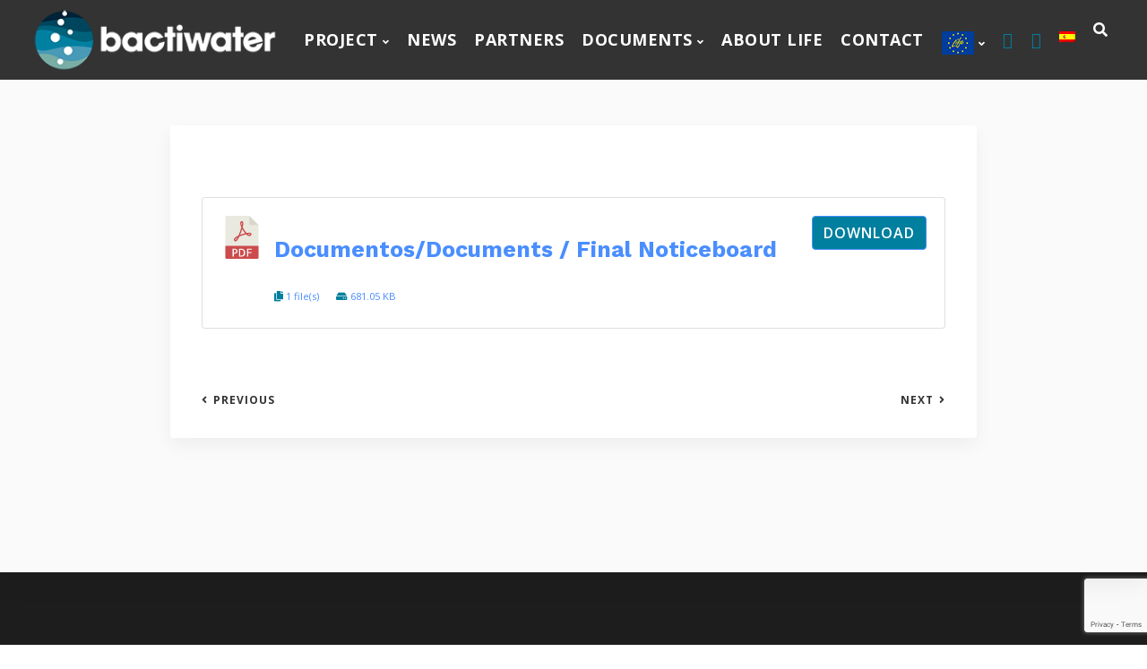

--- FILE ---
content_type: text/html; charset=UTF-8
request_url: https://www.bactiwater.com/en/documents-final-noticeboard/
body_size: 13944
content:
<!DOCTYPE html>
<html lang="en-US">
   <head>
      <meta charset="UTF-8">
      <meta name="viewport" content="width=device-width, initial-scale=1">
      <link rel="profile" href="http://gmpg.org/xfn/11">

      <link rel="pingback" href="" />
      <meta name='robots' content='index, follow, max-image-preview:large, max-snippet:-1, max-video-preview:-1' />
<link rel="alternate" hreflang="en" href="https://www.bactiwater.com/en/documents-final-noticeboard/" />
<link rel="alternate" hreflang="es" href="https://www.bactiwater.com/documentos-final-noticeboard/" />
<link rel="alternate" hreflang="x-default" href="https://www.bactiwater.com/documentos-final-noticeboard/" />

	<!-- This site is optimized with the Yoast SEO plugin v21.5 - https://yoast.com/wordpress/plugins/seo/ -->
	<title>Documents / Final Noticeboard - BACTIWATER</title>
	<link rel="canonical" href="https://www.bactiwater.com/en/documents-final-noticeboard/" />
	<meta property="og:locale" content="en_US" />
	<meta property="og:type" content="article" />
	<meta property="og:title" content="Documents / Final Noticeboard - BACTIWATER" />
	<meta property="og:url" content="https://www.bactiwater.com/en/documents-final-noticeboard/" />
	<meta property="og:site_name" content="BACTIWATER" />
	<meta property="article:published_time" content="2020-12-10T10:57:52+00:00" />
	<meta name="author" content="nunsys" />
	<meta name="twitter:card" content="summary_large_image" />
	<meta name="twitter:label1" content="Written by" />
	<meta name="twitter:data1" content="nunsys" />
	<script type="application/ld+json" class="yoast-schema-graph">{"@context":"https://schema.org","@graph":[{"@type":"WebPage","@id":"https://www.bactiwater.com/en/documents-final-noticeboard/","url":"https://www.bactiwater.com/en/documents-final-noticeboard/","name":"Documents / Final Noticeboard - BACTIWATER","isPartOf":{"@id":"https://www.bactiwater.com/#website"},"datePublished":"2020-12-10T10:57:52+00:00","dateModified":"2020-12-10T10:57:52+00:00","author":{"@id":"https://www.bactiwater.com/#/schema/person/34e9b5c38731adf29378c993788639ed"},"breadcrumb":{"@id":"https://www.bactiwater.com/en/documents-final-noticeboard/#breadcrumb"},"inLanguage":"en-US","potentialAction":[{"@type":"ReadAction","target":["https://www.bactiwater.com/en/documents-final-noticeboard/"]}]},{"@type":"BreadcrumbList","@id":"https://www.bactiwater.com/en/documents-final-noticeboard/#breadcrumb","itemListElement":[{"@type":"ListItem","position":1,"name":"Portada","item":"https://www.bactiwater.com/en/"},{"@type":"ListItem","position":2,"name":"Documents / Final Noticeboard"}]},{"@type":"WebSite","@id":"https://www.bactiwater.com/#website","url":"https://www.bactiwater.com/","name":"BACTIWATER","description":"TRATAMIENTO COSTE-EFECTIVO DE ACTIVACIÓN MEDIOAMBIENTAL PARA DISFUNCIONES DEL SISTEMA BIOLÓGICO DE LAS EDAR","potentialAction":[{"@type":"SearchAction","target":{"@type":"EntryPoint","urlTemplate":"https://www.bactiwater.com/?s={search_term_string}"},"query-input":"required name=search_term_string"}],"inLanguage":"en-US"},{"@type":"Person","@id":"https://www.bactiwater.com/#/schema/person/34e9b5c38731adf29378c993788639ed","name":"nunsys"}]}</script>
	<!-- / Yoast SEO plugin. -->


<link rel='dns-prefetch' href='//fonts.googleapis.com' />
<link rel='preconnect' href='https://fonts.gstatic.com' crossorigin />
<link rel="alternate" type="application/rss+xml" title="BACTIWATER &raquo; Feed" href="https://www.bactiwater.com/en/feed/" />
<link rel="alternate" type="application/rss+xml" title="BACTIWATER &raquo; Comments Feed" href="https://www.bactiwater.com/en/comments/feed/" />
		<!-- This site uses the Google Analytics by ExactMetrics plugin v7.20.1 - Using Analytics tracking - https://www.exactmetrics.com/ -->
		<!-- Note: ExactMetrics is not currently configured on this site. The site owner needs to authenticate with Google Analytics in the ExactMetrics settings panel. -->
					<!-- No tracking code set -->
				<!-- / Google Analytics by ExactMetrics -->
		<script>
window._wpemojiSettings = {"baseUrl":"https:\/\/s.w.org\/images\/core\/emoji\/14.0.0\/72x72\/","ext":".png","svgUrl":"https:\/\/s.w.org\/images\/core\/emoji\/14.0.0\/svg\/","svgExt":".svg","source":{"concatemoji":"https:\/\/www.bactiwater.com\/wp-includes\/js\/wp-emoji-release.min.js?ver=6.4.7"}};
/*! This file is auto-generated */
!function(i,n){var o,s,e;function c(e){try{var t={supportTests:e,timestamp:(new Date).valueOf()};sessionStorage.setItem(o,JSON.stringify(t))}catch(e){}}function p(e,t,n){e.clearRect(0,0,e.canvas.width,e.canvas.height),e.fillText(t,0,0);var t=new Uint32Array(e.getImageData(0,0,e.canvas.width,e.canvas.height).data),r=(e.clearRect(0,0,e.canvas.width,e.canvas.height),e.fillText(n,0,0),new Uint32Array(e.getImageData(0,0,e.canvas.width,e.canvas.height).data));return t.every(function(e,t){return e===r[t]})}function u(e,t,n){switch(t){case"flag":return n(e,"\ud83c\udff3\ufe0f\u200d\u26a7\ufe0f","\ud83c\udff3\ufe0f\u200b\u26a7\ufe0f")?!1:!n(e,"\ud83c\uddfa\ud83c\uddf3","\ud83c\uddfa\u200b\ud83c\uddf3")&&!n(e,"\ud83c\udff4\udb40\udc67\udb40\udc62\udb40\udc65\udb40\udc6e\udb40\udc67\udb40\udc7f","\ud83c\udff4\u200b\udb40\udc67\u200b\udb40\udc62\u200b\udb40\udc65\u200b\udb40\udc6e\u200b\udb40\udc67\u200b\udb40\udc7f");case"emoji":return!n(e,"\ud83e\udef1\ud83c\udffb\u200d\ud83e\udef2\ud83c\udfff","\ud83e\udef1\ud83c\udffb\u200b\ud83e\udef2\ud83c\udfff")}return!1}function f(e,t,n){var r="undefined"!=typeof WorkerGlobalScope&&self instanceof WorkerGlobalScope?new OffscreenCanvas(300,150):i.createElement("canvas"),a=r.getContext("2d",{willReadFrequently:!0}),o=(a.textBaseline="top",a.font="600 32px Arial",{});return e.forEach(function(e){o[e]=t(a,e,n)}),o}function t(e){var t=i.createElement("script");t.src=e,t.defer=!0,i.head.appendChild(t)}"undefined"!=typeof Promise&&(o="wpEmojiSettingsSupports",s=["flag","emoji"],n.supports={everything:!0,everythingExceptFlag:!0},e=new Promise(function(e){i.addEventListener("DOMContentLoaded",e,{once:!0})}),new Promise(function(t){var n=function(){try{var e=JSON.parse(sessionStorage.getItem(o));if("object"==typeof e&&"number"==typeof e.timestamp&&(new Date).valueOf()<e.timestamp+604800&&"object"==typeof e.supportTests)return e.supportTests}catch(e){}return null}();if(!n){if("undefined"!=typeof Worker&&"undefined"!=typeof OffscreenCanvas&&"undefined"!=typeof URL&&URL.createObjectURL&&"undefined"!=typeof Blob)try{var e="postMessage("+f.toString()+"("+[JSON.stringify(s),u.toString(),p.toString()].join(",")+"));",r=new Blob([e],{type:"text/javascript"}),a=new Worker(URL.createObjectURL(r),{name:"wpTestEmojiSupports"});return void(a.onmessage=function(e){c(n=e.data),a.terminate(),t(n)})}catch(e){}c(n=f(s,u,p))}t(n)}).then(function(e){for(var t in e)n.supports[t]=e[t],n.supports.everything=n.supports.everything&&n.supports[t],"flag"!==t&&(n.supports.everythingExceptFlag=n.supports.everythingExceptFlag&&n.supports[t]);n.supports.everythingExceptFlag=n.supports.everythingExceptFlag&&!n.supports.flag,n.DOMReady=!1,n.readyCallback=function(){n.DOMReady=!0}}).then(function(){return e}).then(function(){var e;n.supports.everything||(n.readyCallback(),(e=n.source||{}).concatemoji?t(e.concatemoji):e.wpemoji&&e.twemoji&&(t(e.twemoji),t(e.wpemoji)))}))}((window,document),window._wpemojiSettings);
</script>
<link rel='stylesheet' id='bootstrap-css' href='https://www.bactiwater.com/wp-content/themes/incubator/core/assets/css/bootstrap.min.css?ver=3.7' media='all' />
<link rel='stylesheet' id='parent-style-css' href='https://www.bactiwater.com/wp-content/themes/incubator/style.css?ver=6.4.7' media='all' />
<link rel='stylesheet' id='child-style-css' href='https://www.bactiwater.com/wp-content/themes/incubator-child/style.css?ver=6.4.7' media='all' />
<style id='wp-emoji-styles-inline-css'>

	img.wp-smiley, img.emoji {
		display: inline !important;
		border: none !important;
		box-shadow: none !important;
		height: 1em !important;
		width: 1em !important;
		margin: 0 0.07em !important;
		vertical-align: -0.1em !important;
		background: none !important;
		padding: 0 !important;
	}
</style>
<link rel='stylesheet' id='wp-block-library-css' href='https://www.bactiwater.com/wp-includes/css/dist/block-library/style.min.css?ver=6.4.7' media='all' />
<style id='classic-theme-styles-inline-css'>
/*! This file is auto-generated */
.wp-block-button__link{color:#fff;background-color:#32373c;border-radius:9999px;box-shadow:none;text-decoration:none;padding:calc(.667em + 2px) calc(1.333em + 2px);font-size:1.125em}.wp-block-file__button{background:#32373c;color:#fff;text-decoration:none}
</style>
<style id='global-styles-inline-css'>
body{--wp--preset--color--black: #000000;--wp--preset--color--cyan-bluish-gray: #abb8c3;--wp--preset--color--white: #ffffff;--wp--preset--color--pale-pink: #f78da7;--wp--preset--color--vivid-red: #cf2e2e;--wp--preset--color--luminous-vivid-orange: #ff6900;--wp--preset--color--luminous-vivid-amber: #fcb900;--wp--preset--color--light-green-cyan: #7bdcb5;--wp--preset--color--vivid-green-cyan: #00d084;--wp--preset--color--pale-cyan-blue: #8ed1fc;--wp--preset--color--vivid-cyan-blue: #0693e3;--wp--preset--color--vivid-purple: #9b51e0;--wp--preset--gradient--vivid-cyan-blue-to-vivid-purple: linear-gradient(135deg,rgba(6,147,227,1) 0%,rgb(155,81,224) 100%);--wp--preset--gradient--light-green-cyan-to-vivid-green-cyan: linear-gradient(135deg,rgb(122,220,180) 0%,rgb(0,208,130) 100%);--wp--preset--gradient--luminous-vivid-amber-to-luminous-vivid-orange: linear-gradient(135deg,rgba(252,185,0,1) 0%,rgba(255,105,0,1) 100%);--wp--preset--gradient--luminous-vivid-orange-to-vivid-red: linear-gradient(135deg,rgba(255,105,0,1) 0%,rgb(207,46,46) 100%);--wp--preset--gradient--very-light-gray-to-cyan-bluish-gray: linear-gradient(135deg,rgb(238,238,238) 0%,rgb(169,184,195) 100%);--wp--preset--gradient--cool-to-warm-spectrum: linear-gradient(135deg,rgb(74,234,220) 0%,rgb(151,120,209) 20%,rgb(207,42,186) 40%,rgb(238,44,130) 60%,rgb(251,105,98) 80%,rgb(254,248,76) 100%);--wp--preset--gradient--blush-light-purple: linear-gradient(135deg,rgb(255,206,236) 0%,rgb(152,150,240) 100%);--wp--preset--gradient--blush-bordeaux: linear-gradient(135deg,rgb(254,205,165) 0%,rgb(254,45,45) 50%,rgb(107,0,62) 100%);--wp--preset--gradient--luminous-dusk: linear-gradient(135deg,rgb(255,203,112) 0%,rgb(199,81,192) 50%,rgb(65,88,208) 100%);--wp--preset--gradient--pale-ocean: linear-gradient(135deg,rgb(255,245,203) 0%,rgb(182,227,212) 50%,rgb(51,167,181) 100%);--wp--preset--gradient--electric-grass: linear-gradient(135deg,rgb(202,248,128) 0%,rgb(113,206,126) 100%);--wp--preset--gradient--midnight: linear-gradient(135deg,rgb(2,3,129) 0%,rgb(40,116,252) 100%);--wp--preset--font-size--small: 13px;--wp--preset--font-size--medium: 20px;--wp--preset--font-size--large: 36px;--wp--preset--font-size--x-large: 42px;--wp--preset--spacing--20: 0.44rem;--wp--preset--spacing--30: 0.67rem;--wp--preset--spacing--40: 1rem;--wp--preset--spacing--50: 1.5rem;--wp--preset--spacing--60: 2.25rem;--wp--preset--spacing--70: 3.38rem;--wp--preset--spacing--80: 5.06rem;--wp--preset--shadow--natural: 6px 6px 9px rgba(0, 0, 0, 0.2);--wp--preset--shadow--deep: 12px 12px 50px rgba(0, 0, 0, 0.4);--wp--preset--shadow--sharp: 6px 6px 0px rgba(0, 0, 0, 0.2);--wp--preset--shadow--outlined: 6px 6px 0px -3px rgba(255, 255, 255, 1), 6px 6px rgba(0, 0, 0, 1);--wp--preset--shadow--crisp: 6px 6px 0px rgba(0, 0, 0, 1);}:where(.is-layout-flex){gap: 0.5em;}:where(.is-layout-grid){gap: 0.5em;}body .is-layout-flow > .alignleft{float: left;margin-inline-start: 0;margin-inline-end: 2em;}body .is-layout-flow > .alignright{float: right;margin-inline-start: 2em;margin-inline-end: 0;}body .is-layout-flow > .aligncenter{margin-left: auto !important;margin-right: auto !important;}body .is-layout-constrained > .alignleft{float: left;margin-inline-start: 0;margin-inline-end: 2em;}body .is-layout-constrained > .alignright{float: right;margin-inline-start: 2em;margin-inline-end: 0;}body .is-layout-constrained > .aligncenter{margin-left: auto !important;margin-right: auto !important;}body .is-layout-constrained > :where(:not(.alignleft):not(.alignright):not(.alignfull)){max-width: var(--wp--style--global--content-size);margin-left: auto !important;margin-right: auto !important;}body .is-layout-constrained > .alignwide{max-width: var(--wp--style--global--wide-size);}body .is-layout-flex{display: flex;}body .is-layout-flex{flex-wrap: wrap;align-items: center;}body .is-layout-flex > *{margin: 0;}body .is-layout-grid{display: grid;}body .is-layout-grid > *{margin: 0;}:where(.wp-block-columns.is-layout-flex){gap: 2em;}:where(.wp-block-columns.is-layout-grid){gap: 2em;}:where(.wp-block-post-template.is-layout-flex){gap: 1.25em;}:where(.wp-block-post-template.is-layout-grid){gap: 1.25em;}.has-black-color{color: var(--wp--preset--color--black) !important;}.has-cyan-bluish-gray-color{color: var(--wp--preset--color--cyan-bluish-gray) !important;}.has-white-color{color: var(--wp--preset--color--white) !important;}.has-pale-pink-color{color: var(--wp--preset--color--pale-pink) !important;}.has-vivid-red-color{color: var(--wp--preset--color--vivid-red) !important;}.has-luminous-vivid-orange-color{color: var(--wp--preset--color--luminous-vivid-orange) !important;}.has-luminous-vivid-amber-color{color: var(--wp--preset--color--luminous-vivid-amber) !important;}.has-light-green-cyan-color{color: var(--wp--preset--color--light-green-cyan) !important;}.has-vivid-green-cyan-color{color: var(--wp--preset--color--vivid-green-cyan) !important;}.has-pale-cyan-blue-color{color: var(--wp--preset--color--pale-cyan-blue) !important;}.has-vivid-cyan-blue-color{color: var(--wp--preset--color--vivid-cyan-blue) !important;}.has-vivid-purple-color{color: var(--wp--preset--color--vivid-purple) !important;}.has-black-background-color{background-color: var(--wp--preset--color--black) !important;}.has-cyan-bluish-gray-background-color{background-color: var(--wp--preset--color--cyan-bluish-gray) !important;}.has-white-background-color{background-color: var(--wp--preset--color--white) !important;}.has-pale-pink-background-color{background-color: var(--wp--preset--color--pale-pink) !important;}.has-vivid-red-background-color{background-color: var(--wp--preset--color--vivid-red) !important;}.has-luminous-vivid-orange-background-color{background-color: var(--wp--preset--color--luminous-vivid-orange) !important;}.has-luminous-vivid-amber-background-color{background-color: var(--wp--preset--color--luminous-vivid-amber) !important;}.has-light-green-cyan-background-color{background-color: var(--wp--preset--color--light-green-cyan) !important;}.has-vivid-green-cyan-background-color{background-color: var(--wp--preset--color--vivid-green-cyan) !important;}.has-pale-cyan-blue-background-color{background-color: var(--wp--preset--color--pale-cyan-blue) !important;}.has-vivid-cyan-blue-background-color{background-color: var(--wp--preset--color--vivid-cyan-blue) !important;}.has-vivid-purple-background-color{background-color: var(--wp--preset--color--vivid-purple) !important;}.has-black-border-color{border-color: var(--wp--preset--color--black) !important;}.has-cyan-bluish-gray-border-color{border-color: var(--wp--preset--color--cyan-bluish-gray) !important;}.has-white-border-color{border-color: var(--wp--preset--color--white) !important;}.has-pale-pink-border-color{border-color: var(--wp--preset--color--pale-pink) !important;}.has-vivid-red-border-color{border-color: var(--wp--preset--color--vivid-red) !important;}.has-luminous-vivid-orange-border-color{border-color: var(--wp--preset--color--luminous-vivid-orange) !important;}.has-luminous-vivid-amber-border-color{border-color: var(--wp--preset--color--luminous-vivid-amber) !important;}.has-light-green-cyan-border-color{border-color: var(--wp--preset--color--light-green-cyan) !important;}.has-vivid-green-cyan-border-color{border-color: var(--wp--preset--color--vivid-green-cyan) !important;}.has-pale-cyan-blue-border-color{border-color: var(--wp--preset--color--pale-cyan-blue) !important;}.has-vivid-cyan-blue-border-color{border-color: var(--wp--preset--color--vivid-cyan-blue) !important;}.has-vivid-purple-border-color{border-color: var(--wp--preset--color--vivid-purple) !important;}.has-vivid-cyan-blue-to-vivid-purple-gradient-background{background: var(--wp--preset--gradient--vivid-cyan-blue-to-vivid-purple) !important;}.has-light-green-cyan-to-vivid-green-cyan-gradient-background{background: var(--wp--preset--gradient--light-green-cyan-to-vivid-green-cyan) !important;}.has-luminous-vivid-amber-to-luminous-vivid-orange-gradient-background{background: var(--wp--preset--gradient--luminous-vivid-amber-to-luminous-vivid-orange) !important;}.has-luminous-vivid-orange-to-vivid-red-gradient-background{background: var(--wp--preset--gradient--luminous-vivid-orange-to-vivid-red) !important;}.has-very-light-gray-to-cyan-bluish-gray-gradient-background{background: var(--wp--preset--gradient--very-light-gray-to-cyan-bluish-gray) !important;}.has-cool-to-warm-spectrum-gradient-background{background: var(--wp--preset--gradient--cool-to-warm-spectrum) !important;}.has-blush-light-purple-gradient-background{background: var(--wp--preset--gradient--blush-light-purple) !important;}.has-blush-bordeaux-gradient-background{background: var(--wp--preset--gradient--blush-bordeaux) !important;}.has-luminous-dusk-gradient-background{background: var(--wp--preset--gradient--luminous-dusk) !important;}.has-pale-ocean-gradient-background{background: var(--wp--preset--gradient--pale-ocean) !important;}.has-electric-grass-gradient-background{background: var(--wp--preset--gradient--electric-grass) !important;}.has-midnight-gradient-background{background: var(--wp--preset--gradient--midnight) !important;}.has-small-font-size{font-size: var(--wp--preset--font-size--small) !important;}.has-medium-font-size{font-size: var(--wp--preset--font-size--medium) !important;}.has-large-font-size{font-size: var(--wp--preset--font-size--large) !important;}.has-x-large-font-size{font-size: var(--wp--preset--font-size--x-large) !important;}
.wp-block-navigation a:where(:not(.wp-element-button)){color: inherit;}
:where(.wp-block-post-template.is-layout-flex){gap: 1.25em;}:where(.wp-block-post-template.is-layout-grid){gap: 1.25em;}
:where(.wp-block-columns.is-layout-flex){gap: 2em;}:where(.wp-block-columns.is-layout-grid){gap: 2em;}
.wp-block-pullquote{font-size: 1.5em;line-height: 1.6;}
</style>
<link rel='stylesheet' id='redux-extendify-styles-css' href='https://www.bactiwater.com/wp-content/plugins/redux-framework/redux-core/assets/css/extendify-utilities.css?ver=4.4.9' media='all' />
<link rel='stylesheet' id='contact-form-7-css' href='https://www.bactiwater.com/wp-content/plugins/contact-form-7/includes/css/styles.css?ver=5.8.2' media='all' />
<link rel='stylesheet' id='wpdm-font-awesome-css' href='https://www.bactiwater.com/wp-content/plugins/download-manager/assets/fontawesome/css/all.min.css?ver=6.4.7' media='all' />
<link rel='stylesheet' id='wpdm-frontend-css-css' href='https://www.bactiwater.com/wp-content/plugins/download-manager/assets/bootstrap/css/bootstrap.min.css?ver=6.4.7' media='all' />
<link rel='stylesheet' id='wpdm-front-css' href='https://www.bactiwater.com/wp-content/plugins/download-manager/assets/css/front.css?ver=6.4.7' media='all' />
<link rel='stylesheet' id='kd_addon_style-css' href='https://www.bactiwater.com/wp-content/plugins/keydesign-addon/assets/css/kd_vc_front.css?ver=6.4.7' media='all' />
<link rel='stylesheet' id='kd_carousel_style-css' href='https://www.bactiwater.com/wp-content/plugins/keydesign-addon/assets/css/owl.carousel.min.css?ver=6.4.7' media='all' />
<link rel='stylesheet' id='wpml-menu-item-0-css' href='https://www.bactiwater.com/wp-content/plugins/sitepress-multilingual-cms/templates/language-switchers/menu-item/style.min.css?ver=1' media='all' />
<link rel='stylesheet' id='cms-navigation-style-base-css' href='https://www.bactiwater.com/wp-content/plugins/wpml-cms-nav/res/css/cms-navigation-base.css?ver=1.5.5' media='screen' />
<link rel='stylesheet' id='cms-navigation-style-css' href='https://www.bactiwater.com/wp-content/plugins/wpml-cms-nav/res/css/cms-navigation.css?ver=1.5.5' media='screen' />
<link rel='stylesheet' id='incubator-style-css' href='https://www.bactiwater.com/wp-content/themes/incubator-child/style.css?ver=3.7' media='all' />
<style id='incubator-style-inline-css'>
.wpb-js-composer .vc_tta-container .vc_tta-color-white.vc_tta-style-modern .vc_tta-tab.vc_active>a,#posts-content .blog-content ul li:before,#posts-content .page-content ul li:before,.tt_button:hover .iconita,.tt_button.second-style .iconita,#single-page #comments input[type="submit"]:hover,.cb-heading,.tt_button.tt_secondary_button,.tt_button.tt_secondary_button .iconita,.es-accordion .es-time,.lower-footer .pull-left a:hover,.vc_tta-container .vc_tta-color-white.vc_tta-style-modern .vc_tta-tab.vc_active>a,.CountdownContent,.wpcf7-select,.woocommerce .star-rating span,.navbar-default.navbar-shrink .nav li.active a,#customizer .options a:hover i,.woocommerce .price_slider_wrapper .price_slider_amount .button,#customizer .options a:hover,#single-page input[type="submit"]:hover,#posts-content .post input[type="submit"]:hover,.active .pricing-option .fa,.modal-content-inner .wpcf7-not-valid-tip,#posts-content #comments input[type="submit"]:hover,.woocommerce div.product .woocommerce-tabs ul.tabs li a:hover,.woocommerce div.product .woocommerce-tabs ul.tabs li.active a,#comments .reply a:hover,.navigation.pagination a:hover,.meta-content .tags a:hover,#posts-content .entry-meta a:hover,#posts-content .post .blog-single-title:hover,.woocommerce span.onsale,.product_meta a:hover,.tags a:hover,.tagcloud a:hover,.port-prev.tt_button,.port-next.tt_button,.footer_widget ul a:hover,.tt_button.second-style,.large-counter .kd_counter_units,.lower-footer .pull-right a:hover,.app-gallery .ag-section-desc h4,.active .pricing .pricing-time,.key-reviews:hover .rw-author-details h4,.woocommerce-review-link:hover,.rw_rating .rw-title,.socials-widget a:hover .fab,.section .wpcf7-mail-sent-ok,.footer_widget .menu li a:hover,.upper-footer .modal-menu-item,.video-socials a:hover .fab,.kd_pie_chart .pc-link a:hover,.navbar-default.navbar-shrink .modal-menu-item:hover,.navbar-default.navbar-shrink .nav li a:hover,.navbar-default.navbar-shrink .nav li a:focus,.vc_grid-item-mini .vc_gitem_row .vc_gitem-col h4:hover,.navbar-default.navbar-shrink .nav li a:hover,.navbar-default.navbar-shrink .nav li a:focus,.fa,.fab,.fad,.fal,.far,.fas,.key-icon-box i,.wpcf7 .wpcf7-submit:hover,.contact .wpcf7-response-output,.video-bg .secondary-button:hover,#headerbg li a.active,#headerbg li a.active:hover,.footer-nav a:hover ,.wpb_wrapper .menu a:hover ,.text-danger,.blog_widget ul li a:before,.active .pricing .fa,.searchform #searchsubmit:hover,code,.video-container:hover .play-video .fa-play,#single-page .single-page-content ul li:before,.blog_widget ul li a:hover,.subscribe-form header .wpcf7-submit,#posts-content .page-content ul li:before,.active .pricing .col-lg-3,.chart-content .nc-icon-outline,.chart,.section .wpcf7-not-valid-tip,.features-tabs .tab a.active,.secondary-button-inverse,.primary-button.button-inverse:hover,.primary-button,a,.footer_widget a:hover,.pss-link a:hover,.woocommerce-cart #single-page .cart_totals table td,.kd_number_string,.featured_content_parent .active-elem h4,.contact-map-container .toggle-map:hover .fas,.contact-map-container .toggle-map:hover,.tt_button:hover,.nc-icon-outline,.woocommerce ul.products li.product h3:hover,.wpb_text_column ol>li:before,.wpb_text_column ul>li:before,.key-icon-box .ib-link a:hover,.rw_message .rw-link a:hover,.kd-photobox .phb-btncontainer a:hover,.navigation.pagination .page-numbers.next,.navigation.pagination .page-numbers.prev {color: #007f9e;}.parallax.with-overlay:after,.tt_button.tt_secondary_button:hover,.vc_tta-container .vc_tta.vc_tta-style-classic.vc_tta-tabs-position-top .vc_tta-tabs-container .vc_tta-tabs-list li.vc_active a,.vc_tta-container .vc_tta-color-white.vc_tta-style-modern.vc_tta-tabs .vc_tta-panels,.wpb-js-composer .vc_tta-container .vc_tta-tabs .vc_tta-panels,.wpb-js-composer .vc_tta-container .vc_tta-tabs.vc_tta-color-white.vc_tta-style-modern.vc_tta-tabs .vc_tta-panels,#popup-modal .modal-content h2,.tt_button.second-style:hover,.pricing-table.active .tt_button,.page-404,.woocommerce ul.products li.product .added_to_cart,.woocommerce #respond input#submit,.woocommerce a.button,.woocommerce button.button,.woocommerce input.button,.woocommerce nav.woocommerce-pagination ul li a:hover,.upper-footer .modal-menu-item:hover,.contact-map-container .toggle-map,.portfolio-item .portfolio-content,.keydesign-cart .badge,.wpcf7 .wpcf7-submit,.tt_button,#commentform #submit,.woocommerce a.remove:hover,.contact .wpcf7-submit,.team-content-hover,.pricing .secondary-button.secondary-button-inverse:hover,.with-overlay .parallax-overlay,.secondary-button.secondary-button-inverse:hover,.secondary-button,.primary-button.button-inverse,#posts-content .post input[type="submit"],.btn-xl,.with-overlay,.features-tabs .tab.active,.woocommerce .price_slider_wrapper .ui-slider-horizontal .ui-slider-range,.play-video,.video-container:hover .play-video:hover,.pricing-table.active .pricing-title,.separator,.woocommerce ul.products li.product .button:hover,.kd-photobox:hover .phb-content,#header,.post-password-form input[type="submit"] {background-color: #007f9e;}.page404-overlay,.navbar-shrink .modal-menu-item:hover,.slider-scroll-down a {background-color: #007f9e;}#single-page #comments input[type="submit"]:hover,#posts-content #comments input[type="submit"]:hover,.port-prev.tt_button,.port-next.tt_button,.upper-footer .modal-menu-item,.navbar-default.navbar-shrink .modal-menu-item:hover,.wpcf7 .wpcf7-submit:hover,.tt_button:hover,.woocommerce ul.products li.product .button:hover,.woocommerce .price_slider_wrapper .ui-slider .ui-slider-handle,.video-container:hover .play-video,.woocommerce nav.woocommerce-pagination ul li a:hover,.pricing.active,.primary-button.button-inverse:hover,.primary-button.button-inverse,.navigation.pagination .page-numbers.next,.navigation.pagination .page-numbers.prev {border: 2px solid #007f9e;}.features-tabs .tab a.active .triangle{border-right: 10px solid #007f9e;}.tabs-image-right.features-tabs .tab a.active .triangle{border-left: 10px solid #007f9e;}.blockquote-reverse,blockquote,.tags a:hover,.tagcloud a:hover,.contact-map-container .toggle-map:hover,.contact .wpcf7-response-output,.video-bg .secondary-button,.image-bg .secondary-button,.contact .wpcf7-form-control-wrap textarea.wpcf7-form-control:focus,.contact .wpcf7-form-control-wrap input.wpcf7-form-control:focus,.team-member-down:hover .triangle,.team-member:hover .triangle,.secondary-button-inverse{border-color: #007f9e;}.wpb-js-composer .vc_tta-container .vc_tta-tabs.vc_tta-color-white.vc_tta-style-modern.vc_tta-tabs.vc_tta-tabs-position-left .vc_tta-tab:before,.vc_tta-container.vc_tta-tabs.vc_tta-tabs-position-left .vc_tta-tab:before {border-right: 9px solid #007f9e;}.vc_tta-container .vc_tta.vc_tta-style-classic .vc_tta-tabs-container .vc_tta-tabs-list li:before {border-top: 9px solid #007f9e;}.kd-calltoaction .tt_button.tt_secondary_button,.kd_progress_bar .kd_progb_head .kd-progb-title h4,.kd-photobox .phb-btncontainer a,.key-icon-box .ib-link a,.rw_message .rw-link a,.vc_tta-container .vc_tta.vc_tta-style-classic .vc_tta-tabs-container .vc_tta-tabs-list li a,.es-accordion .es-heading h4 a,.vc_tta-color-white.vc_tta-style-modern .vc_tta-tab>a:hover,.pricing-option .fa,#comments .reply a,#comments .fn,#comments .fn a,.blog_widget ul li a,.blog_widget ul li a:before,.port-next.tt_button:hover,.port-prev.tt_button:hover,.port-next.tt_button:hover .fa,.port-prev.tt_button:hover .fa,.portfolio-block h4,.rw-author-details h4,.testimonials.slider .author,.testimonials.slider .tt-content h6,.navbar-default.navbar-shrink .modal-menu-item,.vc_grid-item-mini .vc_gitem_row .vc_gitem-col h4,.navbar-default.navbar-shrink .nav li a,#main-menu .navbar-nav .dropdown-menu li a,#main-menu .navbar-nav .menu-item-has-children:hover .dropdown-menu .dropdown:before,.team-content h5,.key-icon-box .service-heading,#wp-calendar caption,.search .page a:hover,.search .product a:hover,.search .portfolio a:hover,.kd_pie_chart .kd_pc_title,.kd_pie_chart .pc-link a,.navigation.pagination a,.testimonials .tt-content h4,.kd-photobox .phb-content h4,.kd-process-steps .pss-text-area h4,.widget-title,.kd-photobox.no-effect:hover .phb-content h4,.kd-promobox .prb-content h4,.kd_counter_units,.large-counter .kd_counter_text,.bp-content h4,.pricing-table.light-scheme .pricing-title,.kd-process-steps .pss-step-number span,.reply-title,.product_meta,.testimonial-cards .tcards-title,.group_table .label,.testimonial-cards .tcards_header .tcards-name,.woocommerce-result-count,.pss-link a,.woocommerce table.shop_attributes th,.woocommerce .price_slider_wrapper .price_slider_amount,.subscribe input[type="submit"],.testimonials .tt-content .content,.navigation.pagination .page-numbers.next:hover,.navigation.pagination .page-numbers.prev:hover {color: #333;}.blog-header .header-overlay,.home.blog .navbar.navbar-default,.single-portfolio .navbar.navbar-default,.single-post .navbar.navbar-default,.woocommerce-page .navbar.navbar-default,.page-template-default .navbar.navbar-default,.page-template-portfolio-php .navbar.navbar-default,.attachment .navbar.navbar-default,.pricing-table .tt_button,.pricing-title {background-color: #333;}.port-next.tt_button:hover,.port-prev.tt_button:hover,.navigation.pagination .page-numbers.next:hover,.navigation.pagination .page-numbers.prev:hover {border-color: #333;}.navbar-default.navbar-shrink .modal-menu-item {border-color: #333;}.socials-widget a .fa,.key-icon-box a p {color: #333;}.wpcf7 .wpcf7-text::-webkit-input-placeholder {color: #333;}.wpcf7 .wpcf7-text::-moz-placeholder {color: #333;}.wpcf7 .wpcf7-text:-ms-input-placeholder {color: #333;}.upper-footer {background-color: #1d1d1d;}.lower-footer {background-color: #007f9e;}.lower-footer,.upper-footer,.footer_widget a {color: #aaaaaa;}.upper-footer .widget-title,.upper-footer .modal-menu-item {color: #ffffff;}.single-portfolio #single-page,.portfolio-navigation-links {background-color: #fafafa;}body,.box {color: #666;font-weight: 400;font-family: Open Sans;font-size: 16px;text-align: left;line-height: 30px;}.container h1,.container h2,.container h3,.pricing .col-lg-3,.chart,.pb_counter_number,.pc_percent_container {color: #333;font-weight: 700;font-family: Work Sans;font-size: 40px;text-align: center;line-height: 48px;}.navbar-default .nav li a,.modal-menu-item {font-family: Open Sans;font-size: 18px;}@media (max-width: 960px) {.navbar-default,.blog .navbar.navbar-default,.navbar-default.navbar-shrink,.home.page-template-default .navbar.navbar-default.navbar-shrink,.navbar.navbar-default .dropdown-menu {background-color: #333;}}
</style>
<link rel='stylesheet' id='font-awesome-css' href='https://www.bactiwater.com/wp-content/themes/incubator/core/assets/css/font-awesome.min.css?ver=3.7' media='all' />
<link rel='stylesheet' id='photoswipe-css' href='https://www.bactiwater.com/wp-content/plugins/keydesign-addon/assets/css/photoswipe.css?ver=6.4.7' media='all' />
<link rel='stylesheet' id='photoswipe-skin-css' href='https://www.bactiwater.com/wp-content/plugins/keydesign-addon/assets/css/photoswipe-default-skin.css?ver=6.4.7' media='all' />
<link rel="preload" as="style" href="https://fonts.googleapis.com/css?family=Open%20Sans:300,400,500,600,700,800,300italic,400italic,500italic,600italic,700italic,800italic%7CWork%20Sans:100,200,300,400,500,600,700,800,900,100italic,200italic,300italic,400italic,500italic,600italic,700italic,800italic,900italic&#038;subset=latin&#038;display=swap&#038;ver=1677862286" /><link rel="stylesheet" href="https://fonts.googleapis.com/css?family=Open%20Sans:300,400,500,600,700,800,300italic,400italic,500italic,600italic,700italic,800italic%7CWork%20Sans:100,200,300,400,500,600,700,800,900,100italic,200italic,300italic,400italic,500italic,600italic,700italic,800italic,900italic&#038;subset=latin&#038;display=swap&#038;ver=1677862286" media="print" onload="this.media='all'"><noscript><link rel="stylesheet" href="https://fonts.googleapis.com/css?family=Open%20Sans:300,400,500,600,700,800,300italic,400italic,500italic,600italic,700italic,800italic%7CWork%20Sans:100,200,300,400,500,600,700,800,900,100italic,200italic,300italic,400italic,500italic,600italic,700italic,800italic,900italic&#038;subset=latin&#038;display=swap&#038;ver=1677862286" /></noscript><script src="https://www.bactiwater.com/wp-includes/js/jquery/jquery.min.js?ver=3.7.1" id="jquery-core-js"></script>
<script src="https://www.bactiwater.com/wp-includes/js/jquery/jquery-migrate.min.js?ver=3.4.1" id="jquery-migrate-js"></script>
<script src="https://www.bactiwater.com/wp-content/plugins/download-manager/assets/bootstrap/js/popper.min.js?ver=6.4.7" id="wpdm-poper-js"></script>
<script src="https://www.bactiwater.com/wp-content/plugins/download-manager/assets/bootstrap/js/bootstrap.min.js?ver=6.4.7" id="wpdm-frontend-js-js"></script>
<script id="wpdm-frontjs-js-extra">
var wpdm_url = {"home":"https:\/\/www.bactiwater.com\/en\/","site":"https:\/\/www.bactiwater.com\/","ajax":"https:\/\/www.bactiwater.com\/wp-admin\/admin-ajax.php"};
var wpdm_js = {"spinner":"<i class=\"fas fa-sun fa-spin\"><\/i>","client_id":"ed977785557638d3548bb8be02b4551a"};
var wpdm_strings = {"pass_var":"Password Verified!","pass_var_q":"Please click following button to start download.","start_dl":"Start Download"};
</script>
<script src="https://www.bactiwater.com/wp-content/plugins/download-manager/assets/js/front.js?ver=3.2.81" id="wpdm-frontjs-js"></script>
<script src="https://www.bactiwater.com/wp-content/plugins/keydesign-addon/assets/js/jquery.easing.min.js?ver=6.4.7" id="kd_easing_script-js"></script>
<script src="https://www.bactiwater.com/wp-content/plugins/keydesign-addon/assets/js/owl.carousel.min.js?ver=6.4.7" id="kd_carousel_script-js"></script>
<script src="https://www.bactiwater.com/wp-content/plugins/keydesign-addon/assets/js/jquery.easytabs.min.js?ver=6.4.7" id="kd_easytabs_script-js"></script>
<script src="https://www.bactiwater.com/wp-content/plugins/keydesign-addon/assets/js/jquery.appear.js?ver=6.4.7" id="kd_jquery_appear-js"></script>
<script src="https://www.bactiwater.com/wp-content/plugins/keydesign-addon/assets/js/kd_addon_script.js?ver=6.4.7" id="kd_addon_script-js"></script>
<script src="https://www.bactiwater.com/wp-content/plugins/revslider/public/assets/js/rbtools.min.js?ver=6.6.16" async id="tp-tools-js"></script>
<script src="https://www.bactiwater.com/wp-content/plugins/revslider/public/assets/js/rs6.min.js?ver=6.6.16" async id="revmin-js"></script>
<script></script><link rel="https://api.w.org/" href="https://www.bactiwater.com/en/wp-json/" /><link rel="alternate" type="application/json" href="https://www.bactiwater.com/en/wp-json/wp/v2/posts/4116" /><link rel="EditURI" type="application/rsd+xml" title="RSD" href="https://www.bactiwater.com/xmlrpc.php?rsd" />
<meta name="generator" content="WordPress 6.4.7" />
<link rel='shortlink' href='https://www.bactiwater.com/en/?p=4116' />
<link rel="alternate" type="application/json+oembed" href="https://www.bactiwater.com/en/wp-json/oembed/1.0/embed?url=https%3A%2F%2Fwww.bactiwater.com%2Fen%2Fdocuments-final-noticeboard%2F" />
<link rel="alternate" type="text/xml+oembed" href="https://www.bactiwater.com/en/wp-json/oembed/1.0/embed?url=https%3A%2F%2Fwww.bactiwater.com%2Fen%2Fdocuments-final-noticeboard%2F&#038;format=xml" />
<meta name="generator" content="WPML ver:4.6.7 stt:1,2;" />
<meta name="generator" content="Redux 4.4.9" /><style>.recentcomments a{display:inline !important;padding:0 !important;margin:0 !important;}</style><meta name="generator" content="Powered by WPBakery Page Builder - drag and drop page builder for WordPress."/>
<meta name="generator" content="Powered by Slider Revolution 6.6.16 - responsive, Mobile-Friendly Slider Plugin for WordPress with comfortable drag and drop interface." />
<script>function setREVStartSize(e){
			//window.requestAnimationFrame(function() {
				window.RSIW = window.RSIW===undefined ? window.innerWidth : window.RSIW;
				window.RSIH = window.RSIH===undefined ? window.innerHeight : window.RSIH;
				try {
					var pw = document.getElementById(e.c).parentNode.offsetWidth,
						newh;
					pw = pw===0 || isNaN(pw) || (e.l=="fullwidth" || e.layout=="fullwidth") ? window.RSIW : pw;
					e.tabw = e.tabw===undefined ? 0 : parseInt(e.tabw);
					e.thumbw = e.thumbw===undefined ? 0 : parseInt(e.thumbw);
					e.tabh = e.tabh===undefined ? 0 : parseInt(e.tabh);
					e.thumbh = e.thumbh===undefined ? 0 : parseInt(e.thumbh);
					e.tabhide = e.tabhide===undefined ? 0 : parseInt(e.tabhide);
					e.thumbhide = e.thumbhide===undefined ? 0 : parseInt(e.thumbhide);
					e.mh = e.mh===undefined || e.mh=="" || e.mh==="auto" ? 0 : parseInt(e.mh,0);
					if(e.layout==="fullscreen" || e.l==="fullscreen")
						newh = Math.max(e.mh,window.RSIH);
					else{
						e.gw = Array.isArray(e.gw) ? e.gw : [e.gw];
						for (var i in e.rl) if (e.gw[i]===undefined || e.gw[i]===0) e.gw[i] = e.gw[i-1];
						e.gh = e.el===undefined || e.el==="" || (Array.isArray(e.el) && e.el.length==0)? e.gh : e.el;
						e.gh = Array.isArray(e.gh) ? e.gh : [e.gh];
						for (var i in e.rl) if (e.gh[i]===undefined || e.gh[i]===0) e.gh[i] = e.gh[i-1];
											
						var nl = new Array(e.rl.length),
							ix = 0,
							sl;
						e.tabw = e.tabhide>=pw ? 0 : e.tabw;
						e.thumbw = e.thumbhide>=pw ? 0 : e.thumbw;
						e.tabh = e.tabhide>=pw ? 0 : e.tabh;
						e.thumbh = e.thumbhide>=pw ? 0 : e.thumbh;
						for (var i in e.rl) nl[i] = e.rl[i]<window.RSIW ? 0 : e.rl[i];
						sl = nl[0];
						for (var i in nl) if (sl>nl[i] && nl[i]>0) { sl = nl[i]; ix=i;}
						var m = pw>(e.gw[ix]+e.tabw+e.thumbw) ? 1 : (pw-(e.tabw+e.thumbw)) / (e.gw[ix]);
						newh =  (e.gh[ix] * m) + (e.tabh + e.thumbh);
					}
					var el = document.getElementById(e.c);
					if (el!==null && el) el.style.height = newh+"px";
					el = document.getElementById(e.c+"_wrapper");
					if (el!==null && el) {
						el.style.height = newh+"px";
						el.style.display = "block";
					}
				} catch(e){
					console.log("Failure at Presize of Slider:" + e)
				}
			//});
		  };</script>
		<style id="wp-custom-css">
			#wrapper {
   background: transparent;
}


#main-menu .navbar-nav .menu-item .dropdown-menu .menu-item a {
    color: #fff;
}

#posts-content .blog-content ul li, #posts-content .page-content ul li {
    padding: 20px;
}

.w3eden .list-group .badge {
    background:#007f9e;
}

.w3eden a.btn-primary:not(.btn-simple), .w3eden .btn-primary:active, .w3eden .btn-primary.active, .w3eden .btn-primary:active:focus, .w3eden .btn-primary:active:hover, .w3eden .btn-primary.active:focus, .w3eden .btn-primary.active:hover {
    background-color: #007f9e!important;
}
.entry-meta span {
    display: none;
}

#posts-content .entry-meta, #posts-content .entry-meta a {
    display: none;
}
 #posts-content .blog-single-content .blog-single-title {
    color: #fff;
}		</style>
		<noscript><style> .wpb_animate_when_almost_visible { opacity: 1; }</style></noscript><meta name="generator" content="WordPress Download Manager 3.2.81" />
                <style>
        /* WPDM Link Template Styles */        </style>
                <style>

            :root {
                --color-primary: #4a8eff;
                --color-primary-rgb: 74, 142, 255;
                --color-primary-hover: #4a8eff;
                --color-primary-active: #4a8eff;
                --color-secondary: #4a8eff;
                --color-secondary-rgb: 74, 142, 255;
                --color-secondary-hover: #4a8eff;
                --color-secondary-active: #4a8eff;
                --color-success: #18ce0f;
                --color-success-rgb: 24, 206, 15;
                --color-success-hover: #4a8eff;
                --color-success-active: #4a8eff;
                --color-info: #2CA8FF;
                --color-info-rgb: 44, 168, 255;
                --color-info-hover: #2CA8FF;
                --color-info-active: #2CA8FF;
                --color-warning: #f29e0f;
                --color-warning-rgb: 242, 158, 15;
                --color-warning-hover: orange;
                --color-warning-active: orange;
                --color-danger: #ff5062;
                --color-danger-rgb: 255, 80, 98;
                --color-danger-hover: #ff5062;
                --color-danger-active: #ff5062;
                --color-green: #30b570;
                --color-blue: #0073ff;
                --color-purple: #8557D3;
                --color-red: #ff5062;
                --color-muted: rgba(69, 89, 122, 0.6);
                --wpdm-font: "Rubik", -apple-system, BlinkMacSystemFont, "Segoe UI", Roboto, Helvetica, Arial, sans-serif, "Apple Color Emoji", "Segoe UI Emoji", "Segoe UI Symbol";
            }

            .wpdm-download-link.btn.btn-primary {
                border-radius: 4px;
            }


        </style>
           </head>
   <body class="post-template-default single single-post postid-4116 single-format-standard wpb-js-composer js-comp-ver-7.1 vc_responsive">
                    <div id="preloader">
           <div class="spinner"></div>
        </div>
      
      <!-- Contact Modal template -->
            <!-- END Contact Modal template -->

      
      <nav class="navbar navbar-default navbar-fixed-top fullwidth " >
         <div class="container">
            <div id="logo">
               <a class="logo" href="https://www.bactiwater.com/en/">
                                <img class="fixed-logo" src="https://www.bactiwater.com/wp-content/uploads/2017/12/bactiwater.blnc_.png"  alt="BACTIWATER" />
                 <img class="nav-logo" src="https://www.bactiwater.com/wp-content/uploads/2017/12/bactiwater.png"  alt="BACTIWATER" />
               </a>
            </div>
           <div class="navbar-header page-scroll">
                    <button type="button" class="navbar-toggle" data-toggle="collapse" data-target="#main-menu">
                    <span class="icon-bar"></span>
                    <span class="icon-bar"></span>
                    <span class="icon-bar"></span>
                    </button>
                                        <div class="mobile-cart">
                                            </div>
                              </div>
            <div id="main-menu" class="collapse navbar-collapse  navbar-right">
               <ul id="menu-menu-ingles" class="nav navbar-nav"><li itemscope="itemscope" itemtype="https://www.schema.org/SiteNavigationElement" id="menu-item-3381" class="menu-item menu-item-type-custom menu-item-object-custom menu-item-has-children menu-item-3381 dropdown"><a title="Project" class="dropdown-toggle" data-ps2id-api="true">Project</a>
<ul role="menu" class=" dropdown-menu" >
	<li itemscope="itemscope" itemtype="https://www.schema.org/SiteNavigationElement" id="menu-item-3380" class="menu-item menu-item-type-custom menu-item-object-custom menu-item-3380"><a title="Project" href="https://www.bactiwater.com/en/#project-bactiwater" data-ps2id-api="true">Project</a></li>
	<li itemscope="itemscope" itemtype="https://www.schema.org/SiteNavigationElement" id="menu-item-3265" class="menu-item menu-item-type-custom menu-item-object-custom menu-item-3265"><a title="Objetives" href="https://www.bactiwater.com/en/#objetives" data-ps2id-api="true">Objetives</a></li>
	<li itemscope="itemscope" itemtype="https://www.schema.org/SiteNavigationElement" id="menu-item-3266" class="menu-item menu-item-type-custom menu-item-object-custom menu-item-3266"><a title="Expected results" href="https://www.bactiwater.com/en/#results" data-ps2id-api="true">Expected results</a></li>
	<li itemscope="itemscope" itemtype="https://www.schema.org/SiteNavigationElement" id="menu-item-3268" class="menu-item menu-item-type-custom menu-item-object-custom menu-item-3268"><a title="Project stages" href="https://www.bactiwater.com/en/#stages" data-ps2id-api="true">Project stages</a></li>
	<li itemscope="itemscope" itemtype="https://www.schema.org/SiteNavigationElement" id="menu-item-3432" class="menu-item menu-item-type-custom menu-item-object-custom menu-item-3432"><a title="Networking" href="https://www.bactiwater.com/en/#networking" data-ps2id-api="true">Networking</a></li>
</ul>
</li>
<li itemscope="itemscope" itemtype="https://www.schema.org/SiteNavigationElement" id="menu-item-3069" class="menu-item menu-item-type-post_type menu-item-object-page menu-item-3069 one-page-link"><a title="News" href="https://www.bactiwater.com/en/home/news/" data-ps2id-api="true">News</a></li>
<li itemscope="itemscope" itemtype="https://www.schema.org/SiteNavigationElement" id="menu-item-3068" class="menu-item menu-item-type-post_type menu-item-object-page menu-item-3068 one-page-link"><a title="Partners" href="https://www.bactiwater.com/en/home/partners/" data-ps2id-api="true">Partners</a></li>
<li itemscope="itemscope" itemtype="https://www.schema.org/SiteNavigationElement" id="menu-item-3070" class="menu-item menu-item-type-custom menu-item-object-custom current-menu-ancestor current-menu-parent menu-item-has-children menu-item-3070 dropdown"><a title="Documents" class="dropdown-toggle" data-ps2id-api="true">Documents</a>
<ul role="menu" class=" dropdown-menu" >
	<li itemscope="itemscope" itemtype="https://www.schema.org/SiteNavigationElement" id="menu-item-3809" class="menu-item menu-item-type-post_type menu-item-object-post menu-item-3809"><a title="Notice board" href="https://www.bactiwater.com/en/documents-notice-board/" data-ps2id-api="true">Notice board</a></li>
	<li itemscope="itemscope" itemtype="https://www.schema.org/SiteNavigationElement" id="menu-item-3817" class="menu-item menu-item-type-post_type menu-item-object-post menu-item-3817"><a title="Work Plan" href="https://www.bactiwater.com/en/documents-work-plan/" data-ps2id-api="true">Work Plan</a></li>
	<li itemscope="itemscope" itemtype="https://www.schema.org/SiteNavigationElement" id="menu-item-3789" class="menu-item menu-item-type-post_type menu-item-object-post menu-item-3789"><a title="Leaflet" href="https://www.bactiwater.com/en/documents-leaflet/" data-ps2id-api="true">Leaflet</a></li>
	<li itemscope="itemscope" itemtype="https://www.schema.org/SiteNavigationElement" id="menu-item-3778" class="menu-item menu-item-type-post_type menu-item-object-post menu-item-3778"><a title="Pilot Plant Panel" href="https://www.bactiwater.com/en/documents-pilot-plant-panel/" data-ps2id-api="true">Pilot Plant Panel</a></li>
	<li itemscope="itemscope" itemtype="https://www.schema.org/SiteNavigationElement" id="menu-item-3798" class="menu-item menu-item-type-post_type menu-item-object-post menu-item-3798"><a title="Newsletter July 2019" href="https://www.bactiwater.com/en/newsletter-july-2019/" data-ps2id-api="true">Newsletter July 2019</a></li>
	<li itemscope="itemscope" itemtype="https://www.schema.org/SiteNavigationElement" id="menu-item-3935" class="menu-item menu-item-type-post_type menu-item-object-post menu-item-3935"><a title="Newsletter December 2019" href="https://www.bactiwater.com/en/documents-newsletter-december-2019/" data-ps2id-api="true">Newsletter December 2019</a></li>
	<li itemscope="itemscope" itemtype="https://www.schema.org/SiteNavigationElement" id="menu-item-3934" class="menu-item menu-item-type-post_type menu-item-object-post menu-item-3934"><a title="Intermediate Noticeboard" href="https://www.bactiwater.com/en/documents-intermediate-noticeboard/" data-ps2id-api="true">Intermediate Noticeboard</a></li>
	<li itemscope="itemscope" itemtype="https://www.schema.org/SiteNavigationElement" id="menu-item-4013" class="menu-item menu-item-type-post_type menu-item-object-post menu-item-4013"><a title="Poster IWA NRR 2020" href="https://www.bactiwater.com/en/poster-iwa-nrr-2020/" data-ps2id-api="true">Poster IWA NRR 2020</a></li>
	<li itemscope="itemscope" itemtype="https://www.schema.org/SiteNavigationElement" id="menu-item-4044" class="menu-item menu-item-type-post_type menu-item-object-post menu-item-4044"><a title="Newsletter September 2020" href="https://www.bactiwater.com/en/documentos-newsletter-september-2020/" data-ps2id-api="true">Newsletter September 2020</a></li>
	<li itemscope="itemscope" itemtype="https://www.schema.org/SiteNavigationElement" id="menu-item-4119" class="menu-item menu-item-type-post_type menu-item-object-post current-menu-item menu-item-4119 active"><a title="Final Noticeboard" href="https://www.bactiwater.com/en/documents-final-noticeboard/" data-ps2id-api="true">Final Noticeboard</a></li>
	<li itemscope="itemscope" itemtype="https://www.schema.org/SiteNavigationElement" id="menu-item-4129" class="menu-item menu-item-type-post_type menu-item-object-post menu-item-4129"><a title="Final conference presentation" href="https://www.bactiwater.com/en/documents-final-conference-presentation/" data-ps2id-api="true">Final conference presentation</a></li>
	<li itemscope="itemscope" itemtype="https://www.schema.org/SiteNavigationElement" id="menu-item-4177" class="menu-item menu-item-type-post_type menu-item-object-post menu-item-4177"><a title="Bactiwater Layman’s report" href="https://www.bactiwater.com/en/documents-bactiwater-laymans-report/" data-ps2id-api="true">Bactiwater Layman’s report</a></li>
</ul>
</li>
<li itemscope="itemscope" itemtype="https://www.schema.org/SiteNavigationElement" id="menu-item-3071" class="menu-item menu-item-type-post_type menu-item-object-page menu-item-3071 one-page-link"><a title="About Life" href="https://www.bactiwater.com/en/home/about-life/" data-ps2id-api="true">About Life</a></li>
<li itemscope="itemscope" itemtype="https://www.schema.org/SiteNavigationElement" id="menu-item-3072" class="menu-item menu-item-type-post_type menu-item-object-page menu-item-3072 one-page-link"><a title="Contact" href="https://www.bactiwater.com/en/home/contact/" data-ps2id-api="true">Contact</a></li>
<li itemscope="itemscope" itemtype="https://www.schema.org/SiteNavigationElement" id="menu-item-3335" class="menu-item menu-item-type-custom menu-item-object-custom menu-item-has-children menu-item-3335 dropdown"><a class="dropdown-toggle" data-ps2id-api="true"><img src="https://www.bactiwater.com/wp-content/uploads/2018/02/logo-life.png"></a>
<ul role="menu" class=" dropdown-menu" >
	<li itemscope="itemscope" itemtype="https://www.schema.org/SiteNavigationElement" id="menu-item-3337" class="menu-item menu-item-type-custom menu-item-object-custom menu-item-3337"><a title="Project co-financed by the European Commission" data-ps2id-api="true"><span style="text-transform: none!important;">Project co-financed by the European Commission</span></a></li>
</ul>
</li>
<li itemscope="itemscope" itemtype="https://www.schema.org/SiteNavigationElement" id="menu-item-3073" class="menu-item menu-item-type-custom menu-item-object-custom menu-item-3073"><a target="_blank" href="https://twitter.com/BACTIWATERLIFE" data-ps2id-api="true"><span class="fa fa-twitter" style></span></a></li>
<li itemscope="itemscope" itemtype="https://www.schema.org/SiteNavigationElement" id="menu-item-3074" class="menu-item menu-item-type-custom menu-item-object-custom menu-item-3074"><a target="_blank" href="https://www.linkedin.com/in/life-bactiwater-15a78b158/" data-ps2id-api="true"><span class="fa fa-linkedin" style></span></a></li>
<li itemscope="itemscope" itemtype="https://www.schema.org/SiteNavigationElement" id="menu-item-wpml-ls-19-es" class="menu-item wpml-ls-slot-19 wpml-ls-item wpml-ls-item-es wpml-ls-menu-item wpml-ls-first-item wpml-ls-last-item menu-item-type-wpml_ls_menu_item menu-item-object-wpml_ls_menu_item menu-item-wpml-ls-19-es"><a title="
            " href="https://www.bactiwater.com/documentos-final-noticeboard/" data-ps2id-api="true"><img
            class="wpml-ls-flag"
            src="https://www.bactiwater.com/wp-content/plugins/sitepress-multilingual-cms/res/flags/es.png"
            alt="Spanish"
            
            
    /></a></li>
</ul>                                <div class="header-search-bar">
                    <span class="toggle-search fa-search fa"></span>
                    <div class="header-search-container">
                      <form role="search" method="get" id="searchform" class="searchform" action="https://www.bactiwater.com/en/">
				<div>
					<label class="screen-reader-text" for="s">Search for:</label>
					<input type="text" value="" name="s" id="s" />
					<input type="submit" id="searchsubmit" value="Search" />
				</div>
			</form>                    </div>
                 </div>
                                            <!-- WooCommerce Cart -->
                            <!-- END WooCommerce Cart -->
            </div>
         </div>
      </nav>


      <div id="wrapper" class="">
      
<div id="posts-content" class="container blog-single">
   <div class="col-xs-12 col-sm-12 col-md-9 col-lg-9 BlogFullWidth">
                  <div class="post-4116 post type-post status-publish format-standard hentry category-downloads" id="post-4116">
         <div class="blog-single-content">
                        <h1 class="blog-single-title">Documents / Final Noticeboard</h1>
            <div class="blog-content"><div class='w3eden'><!-- WPDM Link Template: Default Template -->

<div class="link-template-default card mb-2">
    <div class="card-body">
        <div class="media">
            <div class="mr-3 img-48"><img decoding="async" class="wpdm_icon" alt="Icon" src="https://www.bactiwater.com/wp-content/plugins/download-manager/assets/file-type-icons/pdf.svg" /></div>
            <div class="media-body">
                <h3 class="package-title"><a href='https://www.bactiwater.com/en/download/documents-final-noticeboard/'>Documentos/Documents / Final Noticeboard</a></h3>
                <div class="text-muted text-small"><i class="fas fa-copy"></i> 1 file(s) <i class="fas fa-hdd ml-3"></i> 681.05 KB</div>
            </div>
            <div class="ml-3">
                <a class='wpdm-download-link download-on-click btn btn-primary ' rel='nofollow' href='#' data-downloadurl="https://www.bactiwater.com/en/download/documents-final-noticeboard/?wpdmdl=4113&refresh=691a882f733801763346479">Download</a>
            </div>
        </div>
    </div>
</div>

</div>
</div>
            <div class="entry-meta">
                              <span class="published"><span class="far fa-clock"></span>10 December, 2020</span>
               <span class="author"><span class="far fa-keyboard"></span><a href="https://www.bactiwater.com/en/author/nunsys/" title="Posts by nunsys" rel="author">nunsys</a></span>
               <span class="blog-label"><span class="far fa-folder-open"></span><a href="https://www.bactiwater.com/en/category/downloads/" rel="category tag">Downloads</a></span>
            </div>
            <div class="meta-content">
               <div class="tags"></div>
               <div class="navigation pagination">
               <a class="prev" href="https://www.bactiwater.com/en/projects-final-video/" rel="prev">Previous</a>               <a class="next" href="https://www.bactiwater.com/en/documents-final-conference-presentation/" rel="next">Next</a>               </div>
            </div>
         </div>
      </div>
      <div class="page-content comments-content">
         
<div id="comments" class="comments-area">
   
         <h5 class="no-comments">Comments are closed.</h5>
   
   </div>
      </div>
   </div>
         </div>


</div>
<footer id="footer" class="classic">
      
    <div class="upper-footer">
        <div class="container">
            <div class="container">
                <div class="row">
                                    <div class="col-xs-12 col-sm-12 col-md-3 col-lg-3 first-widget-area">
                        <div id="text-4" class="footer_widget widget widget_text"><h5 class="widget-title"><span>BACTIWATER</span></h5>			<div class="textwidget"><p style="text-align: center;">Address: Gran Vía, 19 &#8211; Valencia</p>
<p style="text-align: center;"><a style="color: #aaaaaa;" href="mailto:i+d+i.residuales@globalomnium.com">i+d+i.residuales@globalomnium.com</a></p>
<p>&nbsp;</p>
<p style="text-align: center;">Plant: EDAR Quart Benáger</p>
<p style="text-align: center;">Path de Picaña, 16</p>
<p style="text-align: center;">46014 Valencia (Spain)</p>
</div>
		</div>                    </div>
                
                                    <div class="col-xs-12 col-sm-12 col-md-3 col-lg-3 second-widget-area">
                        <div id="custom_html-2" class="widget_text footer_widget widget widget_custom_html"><h5 class="widget-title"><span>CONNECT WITH BACTIWATER</span></h5><div class="textwidget custom-html-widget"></div></div><div id="kd-socials-3" class="footer_widget widget kd-socials"><div class="socials-widget">                          <a href="https://twitter.com/BACTIWATERLIFE" target="_blank"><span class="fab fa-twitter"></span></a>                                                    <a href="" target="_blank"><span class="fab fa-instagram"></span></a>                                                             </div></div>                    </div>
                
                                <div class="col-xs-12 col-sm-12 col-md-3 col-lg-3 third-widget-area">
                    <div id="wp_statsmechanic-2" class="footer_widget widget widget_wp_statsmechanic"><h5 class="widget-title"><span>VISITOR COUNTER</span></h5><link rel='stylesheet' type='text/css' href='https://www.bactiwater.com/wp-content/plugins/mechanic-visitor-counter/styles/css/default.css' /><div id='mvcwid' style='font-size:2; text-align:Center;color:;'>
	<div id="mvccount"><img src='https://www.bactiwater.com/wp-content/plugins/mechanic-visitor-counter/styles/image/web/2.gif' alt='2'><img src='https://www.bactiwater.com/wp-content/plugins/mechanic-visitor-counter/styles/image/web/4.gif' alt='4'><img src='https://www.bactiwater.com/wp-content/plugins/mechanic-visitor-counter/styles/image/web/3.gif' alt='3'><img src='https://www.bactiwater.com/wp-content/plugins/mechanic-visitor-counter/styles/image/web/7.gif' alt='7'><img src='https://www.bactiwater.com/wp-content/plugins/mechanic-visitor-counter/styles/image/web/5.gif' alt='5'><img src='https://www.bactiwater.com/wp-content/plugins/mechanic-visitor-counter/styles/image/web/4.gif' alt='4'></div>
	<div id="mvctable">
        	<table width='100%'>
                                                			                                                </table>
    	</div>
        		       
 </div> 
            </div>                </div>
                
                                <div class="col-xs-12 col-sm-12 col-md-3 col-lg-3 forth-widget-area">
                    
		<div id="recent-posts-3" class="footer_widget widget widget_recent_entries">
		<h5 class="widget-title"><span>LAST NEWS</span></h5>
		<ul>
											<li>
					<a href="https://www.bactiwater.com/en/article-published-in-tecnoaqua/">Article published in Tecnoaqua</a>
									</li>
											<li>
					<a href="https://www.bactiwater.com/en/tatiana-montoya-coordinator-of-the-life-bactiwater-project-gave-a-presentation-on-the-lessons-learned-in-the-management-of-projects-consortia-and-strategic-alliances-at-the-event-organized-by-the-s/">Tatiana Montoya, coordinator of the LIFE Bactiwater project, gave a presentation on the lessons learned in the management of projects, consortia and strategic alliances at the event organized by the Science Park of the University of Valencia on November 4.</a>
									</li>
											<li>
					<a href="https://www.bactiwater.com/en/4205/">Attendance at the Valencian Community Information Day of LIFE program</a>
									</li>
					</ul>

		</div>                </div>
                                </div>
            </div>
        </div>
    </div>
      <div class="lower-footer">
          <div class="container">
             <div class="pull-left">
               <span>© BACTIWATER</span>
            </div>
            <div class="pull-right">
                           </div>
         </div>
      </div>
</footer>

      <div class="back-to-top">
         <i class="fa fa-angle-up"></i>
      </div>

		<script>
			window.RS_MODULES = window.RS_MODULES || {};
			window.RS_MODULES.modules = window.RS_MODULES.modules || {};
			window.RS_MODULES.waiting = window.RS_MODULES.waiting || [];
			window.RS_MODULES.defered = false;
			window.RS_MODULES.moduleWaiting = window.RS_MODULES.moduleWaiting || {};
			window.RS_MODULES.type = 'compiled';
		</script>
		            <script>
                jQuery(function($){

                    
                });
            </script>
            <div id="fb-root"></div>
            <div class="pswp" tabindex="-1" role="dialog" aria-hidden="true">
        <div class="pswp__bg"></div>
        <div class="pswp__scroll-wrap">
            <div class="pswp__container">
                <div class="pswp__item"></div>
                <div class="pswp__item"></div>
                <div class="pswp__item"></div>
            </div>
            <div class="pswp__ui pswp__ui--hidden">
                <div class="pswp__top-bar">
                    <div class="pswp__counter"></div>
                    <button class="pswp__button pswp__button--close" title="Close (Esc)"></button>
                    <button class="pswp__button pswp__button--fs" title="Toggle fullscreen"></button>
                    <button class="pswp__button pswp__button--zoom" title="Zoom in/out"></button>
                    <div class="pswp__preloader">
                        <div class="pswp__preloader__icn">
                          <div class="pswp__preloader__cut">
                            <div class="pswp__preloader__donut"></div>
                          </div>
                        </div>
                    </div>
                </div>
                <button class="pswp__button pswp__button--arrow--left" title="Previous (arrow left)">
                </button>
                <button class="pswp__button pswp__button--arrow--right" title="Next (arrow right)">
                </button>
                <div class="pswp__caption">
                    <div class="pswp__caption__center"></div>
                </div>
            </div>
        </div>
    </div><link rel='stylesheet' id='rs-plugin-settings-css' href='https://www.bactiwater.com/wp-content/plugins/revslider/public/assets/css/rs6.css?ver=6.6.16' media='all' />
<style id='rs-plugin-settings-inline-css'>
#rs-demo-id {}
</style>
<script src="https://www.bactiwater.com/wp-content/plugins/contact-form-7/includes/swv/js/index.js?ver=5.8.2" id="swv-js"></script>
<script id="contact-form-7-js-extra">
var wpcf7 = {"api":{"root":"https:\/\/www.bactiwater.com\/en\/wp-json\/","namespace":"contact-form-7\/v1"}};
</script>
<script src="https://www.bactiwater.com/wp-content/plugins/contact-form-7/includes/js/index.js?ver=5.8.2" id="contact-form-7-js"></script>
<script src="https://www.bactiwater.com/wp-includes/js/dist/vendor/wp-polyfill-inert.min.js?ver=3.1.2" id="wp-polyfill-inert-js"></script>
<script src="https://www.bactiwater.com/wp-includes/js/dist/vendor/regenerator-runtime.min.js?ver=0.14.0" id="regenerator-runtime-js"></script>
<script src="https://www.bactiwater.com/wp-includes/js/dist/vendor/wp-polyfill.min.js?ver=3.15.0" id="wp-polyfill-js"></script>
<script src="https://www.bactiwater.com/wp-includes/js/dist/hooks.min.js?ver=c6aec9a8d4e5a5d543a1" id="wp-hooks-js"></script>
<script src="https://www.bactiwater.com/wp-includes/js/dist/i18n.min.js?ver=7701b0c3857f914212ef" id="wp-i18n-js"></script>
<script id="wp-i18n-js-after">
wp.i18n.setLocaleData( { 'text direction\u0004ltr': [ 'ltr' ] } );
</script>
<script src="https://www.bactiwater.com/wp-includes/js/jquery/jquery.form.min.js?ver=4.3.0" id="jquery-form-js"></script>
<script id="page-scroll-to-id-plugin-script-js-extra">
var mPS2id_params = {"instances":{"mPS2id_instance_0":{"selector":"a[rel='m_PageScroll2id']","autoSelectorMenuLinks":"true","excludeSelector":"a[href^='#tab-'], a[href^='#tabs-'], a[data-toggle]:not([data-toggle='tooltip']), a[data-slide], a[data-vc-tabs], a[data-vc-accordion]","scrollSpeed":1000,"autoScrollSpeed":"true","scrollEasing":"easeInOutQuint","scrollingEasing":"easeOutQuint","forceScrollEasing":"false","pageEndSmoothScroll":"true","stopScrollOnUserAction":"false","autoCorrectScroll":"false","autoCorrectScrollExtend":"false","layout":"vertical","offset":0,"dummyOffset":"false","highlightSelector":"","clickedClass":"mPS2id-clicked","targetClass":"mPS2id-target","highlightClass":"mPS2id-highlight","forceSingleHighlight":"false","keepHighlightUntilNext":"false","highlightByNextTarget":"false","appendHash":"false","scrollToHash":"true","scrollToHashForAll":"true","scrollToHashDelay":0,"scrollToHashUseElementData":"true","scrollToHashRemoveUrlHash":"false","disablePluginBelow":0,"adminDisplayWidgetsId":"true","adminTinyMCEbuttons":"true","unbindUnrelatedClickEvents":"false","unbindUnrelatedClickEventsSelector":"","normalizeAnchorPointTargets":"false","encodeLinks":"false"}},"total_instances":"1","shortcode_class":"_ps2id"};
</script>
<script src="https://www.bactiwater.com/wp-content/plugins/page-scroll-to-id/js/page-scroll-to-id.min.js?ver=1.7.8" id="page-scroll-to-id-plugin-script-js"></script>
<script src="https://www.bactiwater.com/wp-content/themes/incubator/core/assets/js/bootstrap.min.js?ver=3.7" id="bootstrapjs-js"></script>
<script src="https://www.bactiwater.com/wp-content/plugins/keydesign-addon/assets/js/photoswipe.min.js?ver=6.4.7" id="photoswipejs-js"></script>
<script src="https://www.bactiwater.com/wp-content/plugins/keydesign-addon/assets/js/photoswipe-ui-default.min.js?ver=6.4.7" id="photoswipejs-ui-js"></script>
<script src="https://www.bactiwater.com/wp-content/themes/incubator/core/assets/js/scripts.js?ver=3.7" id="incubator-scripts-js"></script>
<script src="https://www.google.com/recaptcha/api.js?render=6LcMLoYUAAAAAAVIwU5dQVJ3r78Jp8t0GaCShahz&amp;ver=3.0" id="google-recaptcha-js"></script>
<script id="wpcf7-recaptcha-js-extra">
var wpcf7_recaptcha = {"sitekey":"6LcMLoYUAAAAAAVIwU5dQVJ3r78Jp8t0GaCShahz","actions":{"homepage":"homepage","contactform":"contactform"}};
</script>
<script src="https://www.bactiwater.com/wp-content/plugins/contact-form-7/modules/recaptcha/index.js?ver=5.8.2" id="wpcf7-recaptcha-js"></script>
<script></script></body>
</html>


--- FILE ---
content_type: text/html; charset=utf-8
request_url: https://www.google.com/recaptcha/api2/anchor?ar=1&k=6LcMLoYUAAAAAAVIwU5dQVJ3r78Jp8t0GaCShahz&co=aHR0cHM6Ly93d3cuYmFjdGl3YXRlci5jb206NDQz&hl=en&v=TkacYOdEJbdB_JjX802TMer9&size=invisible&anchor-ms=20000&execute-ms=15000&cb=zf3l8qknfi8v
body_size: 45129
content:
<!DOCTYPE HTML><html dir="ltr" lang="en"><head><meta http-equiv="Content-Type" content="text/html; charset=UTF-8">
<meta http-equiv="X-UA-Compatible" content="IE=edge">
<title>reCAPTCHA</title>
<style type="text/css">
/* cyrillic-ext */
@font-face {
  font-family: 'Roboto';
  font-style: normal;
  font-weight: 400;
  src: url(//fonts.gstatic.com/s/roboto/v18/KFOmCnqEu92Fr1Mu72xKKTU1Kvnz.woff2) format('woff2');
  unicode-range: U+0460-052F, U+1C80-1C8A, U+20B4, U+2DE0-2DFF, U+A640-A69F, U+FE2E-FE2F;
}
/* cyrillic */
@font-face {
  font-family: 'Roboto';
  font-style: normal;
  font-weight: 400;
  src: url(//fonts.gstatic.com/s/roboto/v18/KFOmCnqEu92Fr1Mu5mxKKTU1Kvnz.woff2) format('woff2');
  unicode-range: U+0301, U+0400-045F, U+0490-0491, U+04B0-04B1, U+2116;
}
/* greek-ext */
@font-face {
  font-family: 'Roboto';
  font-style: normal;
  font-weight: 400;
  src: url(//fonts.gstatic.com/s/roboto/v18/KFOmCnqEu92Fr1Mu7mxKKTU1Kvnz.woff2) format('woff2');
  unicode-range: U+1F00-1FFF;
}
/* greek */
@font-face {
  font-family: 'Roboto';
  font-style: normal;
  font-weight: 400;
  src: url(//fonts.gstatic.com/s/roboto/v18/KFOmCnqEu92Fr1Mu4WxKKTU1Kvnz.woff2) format('woff2');
  unicode-range: U+0370-0377, U+037A-037F, U+0384-038A, U+038C, U+038E-03A1, U+03A3-03FF;
}
/* vietnamese */
@font-face {
  font-family: 'Roboto';
  font-style: normal;
  font-weight: 400;
  src: url(//fonts.gstatic.com/s/roboto/v18/KFOmCnqEu92Fr1Mu7WxKKTU1Kvnz.woff2) format('woff2');
  unicode-range: U+0102-0103, U+0110-0111, U+0128-0129, U+0168-0169, U+01A0-01A1, U+01AF-01B0, U+0300-0301, U+0303-0304, U+0308-0309, U+0323, U+0329, U+1EA0-1EF9, U+20AB;
}
/* latin-ext */
@font-face {
  font-family: 'Roboto';
  font-style: normal;
  font-weight: 400;
  src: url(//fonts.gstatic.com/s/roboto/v18/KFOmCnqEu92Fr1Mu7GxKKTU1Kvnz.woff2) format('woff2');
  unicode-range: U+0100-02BA, U+02BD-02C5, U+02C7-02CC, U+02CE-02D7, U+02DD-02FF, U+0304, U+0308, U+0329, U+1D00-1DBF, U+1E00-1E9F, U+1EF2-1EFF, U+2020, U+20A0-20AB, U+20AD-20C0, U+2113, U+2C60-2C7F, U+A720-A7FF;
}
/* latin */
@font-face {
  font-family: 'Roboto';
  font-style: normal;
  font-weight: 400;
  src: url(//fonts.gstatic.com/s/roboto/v18/KFOmCnqEu92Fr1Mu4mxKKTU1Kg.woff2) format('woff2');
  unicode-range: U+0000-00FF, U+0131, U+0152-0153, U+02BB-02BC, U+02C6, U+02DA, U+02DC, U+0304, U+0308, U+0329, U+2000-206F, U+20AC, U+2122, U+2191, U+2193, U+2212, U+2215, U+FEFF, U+FFFD;
}
/* cyrillic-ext */
@font-face {
  font-family: 'Roboto';
  font-style: normal;
  font-weight: 500;
  src: url(//fonts.gstatic.com/s/roboto/v18/KFOlCnqEu92Fr1MmEU9fCRc4AMP6lbBP.woff2) format('woff2');
  unicode-range: U+0460-052F, U+1C80-1C8A, U+20B4, U+2DE0-2DFF, U+A640-A69F, U+FE2E-FE2F;
}
/* cyrillic */
@font-face {
  font-family: 'Roboto';
  font-style: normal;
  font-weight: 500;
  src: url(//fonts.gstatic.com/s/roboto/v18/KFOlCnqEu92Fr1MmEU9fABc4AMP6lbBP.woff2) format('woff2');
  unicode-range: U+0301, U+0400-045F, U+0490-0491, U+04B0-04B1, U+2116;
}
/* greek-ext */
@font-face {
  font-family: 'Roboto';
  font-style: normal;
  font-weight: 500;
  src: url(//fonts.gstatic.com/s/roboto/v18/KFOlCnqEu92Fr1MmEU9fCBc4AMP6lbBP.woff2) format('woff2');
  unicode-range: U+1F00-1FFF;
}
/* greek */
@font-face {
  font-family: 'Roboto';
  font-style: normal;
  font-weight: 500;
  src: url(//fonts.gstatic.com/s/roboto/v18/KFOlCnqEu92Fr1MmEU9fBxc4AMP6lbBP.woff2) format('woff2');
  unicode-range: U+0370-0377, U+037A-037F, U+0384-038A, U+038C, U+038E-03A1, U+03A3-03FF;
}
/* vietnamese */
@font-face {
  font-family: 'Roboto';
  font-style: normal;
  font-weight: 500;
  src: url(//fonts.gstatic.com/s/roboto/v18/KFOlCnqEu92Fr1MmEU9fCxc4AMP6lbBP.woff2) format('woff2');
  unicode-range: U+0102-0103, U+0110-0111, U+0128-0129, U+0168-0169, U+01A0-01A1, U+01AF-01B0, U+0300-0301, U+0303-0304, U+0308-0309, U+0323, U+0329, U+1EA0-1EF9, U+20AB;
}
/* latin-ext */
@font-face {
  font-family: 'Roboto';
  font-style: normal;
  font-weight: 500;
  src: url(//fonts.gstatic.com/s/roboto/v18/KFOlCnqEu92Fr1MmEU9fChc4AMP6lbBP.woff2) format('woff2');
  unicode-range: U+0100-02BA, U+02BD-02C5, U+02C7-02CC, U+02CE-02D7, U+02DD-02FF, U+0304, U+0308, U+0329, U+1D00-1DBF, U+1E00-1E9F, U+1EF2-1EFF, U+2020, U+20A0-20AB, U+20AD-20C0, U+2113, U+2C60-2C7F, U+A720-A7FF;
}
/* latin */
@font-face {
  font-family: 'Roboto';
  font-style: normal;
  font-weight: 500;
  src: url(//fonts.gstatic.com/s/roboto/v18/KFOlCnqEu92Fr1MmEU9fBBc4AMP6lQ.woff2) format('woff2');
  unicode-range: U+0000-00FF, U+0131, U+0152-0153, U+02BB-02BC, U+02C6, U+02DA, U+02DC, U+0304, U+0308, U+0329, U+2000-206F, U+20AC, U+2122, U+2191, U+2193, U+2212, U+2215, U+FEFF, U+FFFD;
}
/* cyrillic-ext */
@font-face {
  font-family: 'Roboto';
  font-style: normal;
  font-weight: 900;
  src: url(//fonts.gstatic.com/s/roboto/v18/KFOlCnqEu92Fr1MmYUtfCRc4AMP6lbBP.woff2) format('woff2');
  unicode-range: U+0460-052F, U+1C80-1C8A, U+20B4, U+2DE0-2DFF, U+A640-A69F, U+FE2E-FE2F;
}
/* cyrillic */
@font-face {
  font-family: 'Roboto';
  font-style: normal;
  font-weight: 900;
  src: url(//fonts.gstatic.com/s/roboto/v18/KFOlCnqEu92Fr1MmYUtfABc4AMP6lbBP.woff2) format('woff2');
  unicode-range: U+0301, U+0400-045F, U+0490-0491, U+04B0-04B1, U+2116;
}
/* greek-ext */
@font-face {
  font-family: 'Roboto';
  font-style: normal;
  font-weight: 900;
  src: url(//fonts.gstatic.com/s/roboto/v18/KFOlCnqEu92Fr1MmYUtfCBc4AMP6lbBP.woff2) format('woff2');
  unicode-range: U+1F00-1FFF;
}
/* greek */
@font-face {
  font-family: 'Roboto';
  font-style: normal;
  font-weight: 900;
  src: url(//fonts.gstatic.com/s/roboto/v18/KFOlCnqEu92Fr1MmYUtfBxc4AMP6lbBP.woff2) format('woff2');
  unicode-range: U+0370-0377, U+037A-037F, U+0384-038A, U+038C, U+038E-03A1, U+03A3-03FF;
}
/* vietnamese */
@font-face {
  font-family: 'Roboto';
  font-style: normal;
  font-weight: 900;
  src: url(//fonts.gstatic.com/s/roboto/v18/KFOlCnqEu92Fr1MmYUtfCxc4AMP6lbBP.woff2) format('woff2');
  unicode-range: U+0102-0103, U+0110-0111, U+0128-0129, U+0168-0169, U+01A0-01A1, U+01AF-01B0, U+0300-0301, U+0303-0304, U+0308-0309, U+0323, U+0329, U+1EA0-1EF9, U+20AB;
}
/* latin-ext */
@font-face {
  font-family: 'Roboto';
  font-style: normal;
  font-weight: 900;
  src: url(//fonts.gstatic.com/s/roboto/v18/KFOlCnqEu92Fr1MmYUtfChc4AMP6lbBP.woff2) format('woff2');
  unicode-range: U+0100-02BA, U+02BD-02C5, U+02C7-02CC, U+02CE-02D7, U+02DD-02FF, U+0304, U+0308, U+0329, U+1D00-1DBF, U+1E00-1E9F, U+1EF2-1EFF, U+2020, U+20A0-20AB, U+20AD-20C0, U+2113, U+2C60-2C7F, U+A720-A7FF;
}
/* latin */
@font-face {
  font-family: 'Roboto';
  font-style: normal;
  font-weight: 900;
  src: url(//fonts.gstatic.com/s/roboto/v18/KFOlCnqEu92Fr1MmYUtfBBc4AMP6lQ.woff2) format('woff2');
  unicode-range: U+0000-00FF, U+0131, U+0152-0153, U+02BB-02BC, U+02C6, U+02DA, U+02DC, U+0304, U+0308, U+0329, U+2000-206F, U+20AC, U+2122, U+2191, U+2193, U+2212, U+2215, U+FEFF, U+FFFD;
}

</style>
<link rel="stylesheet" type="text/css" href="https://www.gstatic.com/recaptcha/releases/TkacYOdEJbdB_JjX802TMer9/styles__ltr.css">
<script nonce="cEHq2v7Ai5FT-jBNGHh5Tg" type="text/javascript">window['__recaptcha_api'] = 'https://www.google.com/recaptcha/api2/';</script>
<script type="text/javascript" src="https://www.gstatic.com/recaptcha/releases/TkacYOdEJbdB_JjX802TMer9/recaptcha__en.js" nonce="cEHq2v7Ai5FT-jBNGHh5Tg">
      
    </script></head>
<body><div id="rc-anchor-alert" class="rc-anchor-alert"></div>
<input type="hidden" id="recaptcha-token" value="[base64]">
<script type="text/javascript" nonce="cEHq2v7Ai5FT-jBNGHh5Tg">
      recaptcha.anchor.Main.init("[\x22ainput\x22,[\x22bgdata\x22,\x22\x22,\[base64]/[base64]/[base64]/[base64]/[base64]/[base64]/[base64]/eShDLnN1YnN0cmluZygzKSxwLGYsRSxELEEsRixJKTpLayhDLHApfSxIPWZ1bmN0aW9uKEMscCxmLEUsRCxBKXtpZihDLk89PUMpZm9yKEE9RyhDLGYpLGY9PTMxNXx8Zj09MTU1fHxmPT0xMzQ/[base64]/[base64]/[base64]\\u003d\x22,\[base64]\\u003d\x22,\x22wrHDmUQ0w48UBMK5SE4KH8ORw6I0wrlxRA9ANsOhw487esKzYsKBWMO2eC3Ct8OJw7F0w73DqsOBw6HDmMOOVC7DocKNNsOwJMKRHXPDvAnDrMOsw7nCicOrw4tZwrDDpMOTw6/ChsO/UkZ4CcK7wrJKw5XCj3BqZmnDu3cXRMODw4bDqMOWw60nRMKQHcOccMKWw5vCihhAF8Ocw5XDvFLDt8OTTgAuwr3DoSsVA8OiTEDCr8Kzw40rwpJFwqHDlgFDw5TDlcO3w7TDhEJywp/DvsOPGGhgwr3CoMKabcKwwpBZWl5nw5EmwoTDi3smwrPCmiN/aiLDuxHClzvDj8KHFsOswpcMZzjChSXDoh/CiDrDjUU2wpNxwr5Fw5PCtD7DmgnCjcOkb0fCtmvDucKQMcKcNiFuC27DtE0uwoXCgsKqw7rCnsOqwqrDtTfCp3zDkn7DvjnDksKAZ8K2woomwr1naW9Iwq7Clm9Nw5wyCmZyw5JhOMKbDATCnGpQwq0UZMKhJ8KdwpABw6/[base64]/CjMKjXsKjDmvDozvCs8KHeMKpAsOFYcOGwo4Gw4nDj1F+w4I5SMO0w5DDhcOseCwGw5DCisOvYsKOfU0DwodiSsOQwol8CMKHLMOIwrQrw7rCpHU1PcK7BMKeKkvDrcOSRcOYw5HCvBAfPFtaDHsSHgMJw6TDiylzaMOXw4XDqMOIw5PDosOlT8O8wo/Dn8OWw4DDvQZgacO3UwbDlcOfw7QOw7zDtMOILsKYaRbDtxHClkltw73Ch8Khw65VO1w0IsONDXjCqcOywqrDgmRnSsOIUCzDvFlbw6/CusKgcRDDlkpFw4LCnxXChCRrCVHChioXBw8GGcKUw6XDkh3Di8Kefk4YwqpWwrDCp0UPNMKdNiTDqjUVw6LCsEkUS8Oyw4HCkQNnbjvClcK2SDkybBnCsFVQwrlbw7IeYlVjw7A5LMO+c8K/NxU2EFVuw4zDosKlRWjDuCg9YzTCrXJYX8KsN8Kzw5BkUFp2w4A7w5HCnTLCjMK5wrB0S13DnMKMcmDCnQ0Dw4toHDN4Fipgwr7Dm8OVw4HClMKKw6rDq3HChFJzMcOkwpNOYcKPPmPCv3t9wovCtsKPwovDu8Okw6zDgA7ClR/DucONwos3wqzCl8OPTGpGRMKew47DsU3CjhPCvCXCnMKJFxNGN20mZmZsw4Qjw75IwqnCocK5wqF4w5zDkGnCo1XDmBoSA8KYPBBLNcOUQsKswqHCpcKhRX9qw4/[base64]/wqLDgcO7w59nwrrCnS7CusKfwqPCgEnDgMOgdcOpGsOnMTPCtsKtN8KCZzULwp4bw7TCg1XDg8OmwrN+w6cPAi5kw5fCucKrwqXDqsKqwr3DgMKqwrEgwp5QYsKGZMKTwqvCl8K2w7vDiMKTwpYMw77DpjJ/YisJcMOsw6UZwpTCtiLDhjnCuMOHwpDDpknCl8KDwoALw6bDoDbCtyUrw70OBcKhVMOGd2/DrcO9wokoIcOWSR83McOGwrJgwojCpHjDiMK/[base64]/DiS0hw6PCrTNcQcOlZsK7JMObMcObRGDDogNQw7/CoRbDunN1ecKZw70ZwrLDiMO1YcO+LlDDiMOwT8OQXsKAw7vDgMKSGDtVSMOdw7vClm/Ck1EswpIdW8KUwrvChsOWKxIwf8Ozw7bDkFg2ZMKDw4/Ci33DmsOIw75+fHtrwprDsV7Dr8OWw7oow5DDmMKRwpfDlRhXUGnCgMK7eMKAw5zCjsK8wqVyw77DtMKsF1bDo8K0UDLCssK/VBPCgy3Cg8OkfxbDtR/DpsKRw59VEcOwBMKhHsKuJTDDpMOSRcOCSsOpYcKfwonDk8Oneh5/w6PCv8KUCQzCgsKZHsKCDcOmwrJ4wqteaMKWw53DjsOGWMOZJS7Cpn/CsMOGwo8owqwBw6dxw67CnmbDnVPCgDfCtjjDosOTdcOZw7rCrMO4w7/Ch8OEw7zDnxEBJ8K9JHfDrF5qw6vCtjwKw4tMDgvCiTvCgmXCvsOIe8OME8KaXsO+c0RdHywvwp9VK8K3w5nCjlcow64iw4LDrMKSYcK5w65Uw7LDhgzCmCYtNADDlHvCtDIkw6xqw4N+cU/CvMORw73CiMOIw6kMw7nDscOLwqBowqkYQcOcMcO+McKNMcO3w7/CgMO2w5TDlcK9I0YxAAh6wpjDqMKXVlLCrXA4EsO2N8Kkw4/DssKdQcOlBcKOw5XDj8O6wqfCjMO4YSIMw75qwrBAFMOaIMK/esOMw40bEcO3NxTCugjDtcKKwokma3HCpTjDpcK4YcKaVsO6NcODw6ZdXcKUbzEfVirDqjrDucKAw6pNG1jDmAt2VSpHbhECHsOZwqTCq8OSdcOoT0E1Om/CkMOFYcOfA8KqwrkqRcOYwqhnB8KCwrQxFScAMGoua2weWMOmG2/CnXnCqDMow6p5wqXCqsKrS38Zw7IZOcK5wo/DkMK6w5fDncKCw7/Dg8O5XcO1w6Mew4DCsUbDuMOcSMO8eMK4VirDqRZJw5E/KcKfwqPDmxZWw6EQesO6ITbDuMO3w6oVwrbCpEwjw7zCpnclw4TCqxIWwol5w4l9IGHCrsOOOsOHw6IFwoHClsO/[base64]/Cj8KNwrUDw5tpw6XCkQrCqsKDSkHCuVzCsTUbw4XDlsK+wrtiRsKBw5HChFEMw6LCuMKNw4Isw7nCt2lJGcOVXRjDvMOSI8O3w79lw7cRJCTDuMKAIC7Cj2ZJwqhuYMOowqXDpAPCpsKFwqF+w73DmjEywpIHw7DDphHDmwDDvMKuw7vCoQzDpMKzwp/CgsODwp8dw6TDqw1vC09Gwqx1esKgP8KAMcOKwqVkUCnCvU3DniXDiMKhKGrDgMK8wqbCiSM1w6DCtMK0HyvCmlplTcKXOwrDnFMPHlpCMMOYIEUyS3HDkFXDhWnDvMKBw5PCrMO/esOqbHHCq8KDeFR+MMKyw7pdJBPDkmpiEcOhw4rCiMO6P8KJwrnCombDosO5w6gKwqvDlivDg8OSw5VCwrQqwpLDhsK9PcKNw4Rgw7TDt1DDsT95w7DDnR/ClATDocKbLMOccMO+GkA5wpFiwqN1wpLDjDQccld5wp5TBsKPOG4awqnCl1oiJWrCusOyScKowqYFw43DmsOyfcONwpPDqMKQOlLChMKMW8OCw4HDnEpUwo0Mw5jDncKJRVdUwoPDqxFTw6vDg37DnlEBWCvCucKmw43DrCx9wojChcKPCGpVw4/Diiw0wrnCtFsaw4zCoMKPcMKUw41Mw453AcO1IUjDrcKPWMK2RgbDpGFiH2pRHGnDgmZ/HnHDncO1A08cw4NAwqRUClAzBcOOwrTCvG3CpsO/Y0PCjMKpJn4vwpVIw6FbfcK3cMOFwrMOwrbCsMONw50dwoRiwr9xOQHDtDbCmsKsPUNZw4HCqy7CoMKrwopVDMOjw47CukUvUsKiDW/Cs8Ona8OYw5ckw5lTwpx5wpgqYsOXe3pKwqFiw4jDqcOmEVoaw7vCklACOsKhw5PCpcO3w5A0EmXCiMKVDMOaWTbClXfDjUXCjMKkPx/DrC3CiEXDmcKAwqrCkx4lImdjaAo7J8KKRMKKwofDsl/[base64]/DmxYKKMKxwpTChRrCtQHCk8OfwqPDtynDikDCmcOpwrPCocK6UsKgwrp2IXIgdkfCs3bCjEZdw7XDpMOsRyBjCcKcwq3CmEDDtghOwrzDqU9sbMK7IQvChTfCtsKmcsOoD2nCnsOSd8KFZsO4w7PDqzwxIgLDqkEowqFiwrfDr8KhaMKGOsK5GsO7w7TDsMO/[base64]/[base64]/[base64]/w4ZTN1Qow6bCk8KeFj/CrWUVXGNIU8KqT8KAwrrDgMO2w6QDLMKWwofDkcOOw7AZdHcJZMOow64wUcO1AyDCul3DnFAWccOdw7bDgF4SXUwuwpzDs3kkwpvDglUTZngNM8O7RghAw7fCgXDClMK/VcKNw7HCuG1swohgQHcBTAjDu8Omw7d6wrTDlcOmMWUQaMOfQwbCt0zDr8KQbWpDF2PCrcKBCTNzdGUnw5EdwqbDrxrDjsOZWMOHTFDCtcOhDDPDrcKsWh53w7nCmkbCisOtw7HDm8Kwwq4dw7DDr8O/dgPDk3zCjGMnwq8Cw4PClj91wpbDmwTClRx1w4PDlSQBLsOQw5XDjS/DnCNJwrMdw4vCksK2w51FV18iJsOzJMKNK8OOwp9Qw7zCtsKfwoAdSCMsF8K2JgxUIVgVw4PDsHLCqGRTcQJlw4rDnjoBw5/CkndcwrvDpxzDqMOJA8OhHU1Rwp/DkcK2wpzClMO3w5HDs8OswprDrsKKwpTDkhfClm4Lw4hNwrvDi2HDgMKuABMLUQsnw5wtJiZjwopuE8OFMjleCyzChcKHw7/Dv8K3wr5Rw6hmwrJGU0PDl17CmsKDThpbwoROG8O7L8KgwqM5csK9woEtw5RlPG0pwqsJwo4hXsO2BHzClRHCrSVZw4zDicKdw5nCpMKaw5TCliXCn2XDhcKhaMKMw6PCusKsBsO6w4LCtxI/wokLK8KTw7cqwrFLwqjCucK9KsKqwpE3wo87HHbDqMOVwrbCjQccwpPChMKLGMOsw5U1w5jCgS/DqMK2w5/Dv8K+cD3Cl3vDtMOfwrkfwqzDkMO6woJBw54rF1LDll7CtH/CjsONNsKBw4EndzDDlcOcwrp7CznDqcKMw4HDsCXCvcODw7TDpMO3cmV4SsKzVAbDs8OvwqEZEsKSwo0Ww7ccwqHCrMKaOkHCjcK0QQYSdcODw4VRQm9pN3/DjVrCmVYSwopSwppZIQo5JsOywoRWLivDnx/CsEIqw6NobTPCkcK1Ak3DnMK1Y1zCvsKqwpJaKFJOch8lGQPCv8Okw73Dpk3Cs8OSFcOewqMhwoARWMOJwoxYwr/[base64]/DjQLCvhNYXW3CoxZjccKWNMKdwr7Dg04cwotfa8OLw6bDhcKWP8KXw53ChcK/[base64]/RBPCtMOpwqMKBUp3w7sDwqPCjsKkA8KkBQkeOXvDmcKxF8O6SsOlTmwZMU3DqMKdYcOUw5jDtgnDuXtDV1DDrBo9Um10w6XCiibDr0DDtQbDmMOqwqTCi8OZJsOlfsO6w5dbaUlsRMKUw5PCp8K+bsO8NlF/[base64]/Cvw96w4Zew7DCgcKrFA1FS8O8wrcqDwbDsGjCmXvCqABucSbCjAIhdsKdJ8KxW1LCm8K3wrzCn0bDp8KywqRndTwPwpFww47CrmJQw6TDonMjRBDDh8KtFzxgw7hVwqo4w5LChx99wq/[base64]/CiB3Cnm3DlwwgwpMOCsOxwqHDl8OQw53DujrDkyQ9M8K0c19iw7HDqcKtTMOcw4Azw545wojCk1bDhsOYHcOwc0NpwqhGwphVRU9BwpBZwqTDgSksw78FesOIwrPCkMOYwphlOsOoFA8SwqQzecKNw6/[base64]/CkhdbdkBcwrTCocKlBXZvKCPCh8OuwroDCgQlXg/ClMOewoDDqcK0w6rCqQjDu8OJw7rCllZIwqPDnsO+w4fCs8KOUCHDlcKUwpp3w5g8woXChsOgw55sw7JwGS99PsOiMhTDqgXCpsONYsOoL8K/wo7DlcO7FcODw7luJ8OIMmzCrys1w6ModMO3Q8KMX1ccwqIoKcKyN0TDlsKNCzLDpsKlA8OdXWzDhn1qFCnCszHCilhICcOAYltRw73DjCvCm8K4wowKw7s+wqrDpsOOwpsBckXCu8OUwrbDkDDDucKHWcOcw63Di13DjxvDq8ONwojDqyRQR8KDGybCoTnDq8O0w5/CmEo2b0zCs27DscK4NcK0w6fDnwnCo2/DhVxJw5XDpcKuaDHCtWYmPiPDhsOlC8O3Mm/CvmPDssObAMKmFMOFwo/DqQR2wpHDo8KrIHQ8w57DphzDoWRRwrIXwqfDuGtTDAHCoy/CnwE3dnvDuQ7DqnfCvSfCni0sGxxdDxnDjCtdTGx8w44VTsOXcQpaQWvCrlpJwr0IRMO6WcKnbEhwNMOlwobCjj0yesKpD8OdY8KUwr8yw6BUw6rCsWcFwp5Gwo7DhD3DpsOuM33Dry0/w4LCgsO1w4VYw7hVw6t5DMKGwpRfwqzDq2nDjV4XWQMzwpbCscKmQMOSQ8OLRMOww5bCrlTCjnXChsOtUlMNGnfDoEhUHMOwBBJkWsKaMcKKSUgbPDYHXcKZw4ckw5tQw4vCnsKCHMO8w4QFw6bDoRZgw5FBDMKew7tqOHodwphRQcOiw5sAD8Kjw7/CqMOSw7YBwqcSw5t0QkUVNsOLwokrPsKCw5vDj8K0w7NTDsKnBwkpwoAhTsKbwqrDqggBwonDrjMJwqdFwpfDqsOwwqDDs8Kvw7zDhXVLwofCoGA4KSLCgsK1w5k/IVB0DEzCmA/CpVxGwolgwqDDkn0lwr/CnDDDu2DCl8K8YQ3DsGbDgA4GdQnCtcKYSktRw6DDskzCmhbDulJxwoPDlsOew7HCgDF7w7MmTcOKdsOQw57CgcK0cMKmU8OrwrTDhMK7DcOOOcOMCcOOw57CiMKPw4cxwpzCpjo8w7pmwpsbw78+wpPDjgvDvRTDjMOKw6rCgWAIwrbDg8O+ODF7wqDDkV/CozXDtl7DtGtuwo0xw7YEwq4wHDhjOlNhBsOSN8OHwosmwp7CqV5PBCEHw7PDrMO6OMO7fUgiwoTDu8KFw5HDusOdwos2w4DDv8OpK8KUw43CssOIRCQIw6HCpkfCtjzCk0/[base64]/DskFlw4QhOsOxwoxPLh0oYwl+PMOnQ1QYfcOdw4MhdXNhw6FUwonDvsKkScO3w47DqinDpcKaDsKQwrAVdMKGw59rwpMoc8KWO8OpR0/Du1vDnEHDjsKlZsO5w7tQQMOvwrQHXcOSdMOYTzTDuMO6LQbCnRfDk8KXbALCuBs3wpsqwp/DmcOKZCrCoMKnw6dkwqXCr03Dr2XCmsKeNlAfDMKgRMKIwoHDnsKQZMKzfBd5IihPwo7Ct0HDnsOHwr/ClsKiUcOhIVfCpRFXw6HCo8OnwrHCncKMRCjDgUEvwprDtMKSw4FQIwzDhQpxwrJcwpDDmh1PCMOwexXDksK3wohidgotcMKwwpMXw7PCtMOMwp8XwqTDgDQZw4FWEsOdecOcwpRMw6jDssOTwo7DjjVyCRPCu0hNM8KRw4XDmTx+MsK5D8OvwrjCmSEFFxnClcOmJH/CrBYfA8O6w5XDm8KyZWPDs0PCpMO/LMORIz3CocOFCsKaw4XDkkMVwrjCv8OUdMKGTMOJwr3Cmw56bSbDviDCgShzw4Enw5nCocKFHcKpQ8K8woIOCnZ1w7/[base64]/OT/CnsOBwqnCpWpXwoDCkcOMIcO/N8KmW0QYwoXDkcK8XcKXw5MnwrsXwqPDq3nChF4/RRtvDsOzw7E0bMOww7bCtsKsw5EWc3JHwpHDsSjCssKYZQY4OU7DpzLDtxN6eWhtw67Dm2l1VsK3a8K9DCDCi8OPw5TDoQjDtcOKUmXDhMKswqt/w7AeQShSVAzDqcOOCsKNb3sOCMOxw5USwqDDoy/Dj3oAwqjCvMONKsKUEHTDrDJ3w616wpHDjMKSXhjDumBhGsKCwp7DjsOAa8OIw4XCng3Dsz4dfcKgTQcubcK+f8Onw40Jw4BwwpbCvsO9wqHCgVRtwprCvwtKYsOdwok4JsKZOX8NQcOxw5/DlcOyw6LCt2TDgMKzwoTDugDDiFLDtzrDmsK3J3jDtgLClxXDuEFJwotawrc2wqDDujU1wozCn10Mw5DDqzHDkELCniTCp8Ksw5otwrvCscKzLAPCu37DtDF/IWbDjsOkwrDCjsOeGMKIw7Y9wp7Dvg81w5LDoXkAPsKuwprDm8KsXsKrw4EpwqzDncK8dsKDwp/DvyjCv8O2F0BsM1t9w6zCoznCpsKQwrorw5vDkcKdw6DCocKywpd2eAYww48TwpZyWwwWccOxD0rCsUpnbsOGwrcOw6FUwoPCilzCscK7JWbDnsKUw6M4w6YvBsOXwqTCvEt9IMK6wpdoNlHCkQ5Iw6HDuADDj8KcDMKaC8KBRsOHw4kkwp/ClcK2IMKUwq3CksOTWFU8woRiwoXDqsODRcObwo5LwqLDgcKpwpUjd1/Cv8OOX8OSFsO8REZFw7dTXnMnwp7DnsKlw6JFXMKoDMO4AcKHwofDp1PCuTIkw5zDnsK2w7vDsiHDhEsGw414VjbDtB5WfMOrw65+w53Dr8KoOQAmPMOpKsKxwpzDlsKlwpTCt8OydX3Cg8KLFcOUw5rDijbDu8OyDRFHwqENwrPDpMO/w6YsCMOualbDlsOmw4HCqV3Cn8OLecOQwp5mKR00DAFyPidXwqHDjsKpXktKw5LDijYYwqNuS8Oxw7vCg8KCwpXCsUUfIgkMdRNKFnZmw4HDnSAoOsKIw54DwqrDqg1mf8O/[base64]/bUhtw67ClcOceHjCinvCvsKQLWXDlsOKOTpSH8K8w5fCuhx3w5vDmMOBw6LCj0lvf8OtYQ8zVh9XwqczMGhZBsOxw4kMDit7XkXChsK4w5/DmsO7w75ibUsCwqjDjnnDhBfDucKIwocTMcKmB3B/wp4CFMKVw5s4OsObwo58wo3DoA/DgcOmKcKFSMKSHMKTecKWRsOhwpAvHwvDi0zDhS43wrJHwqY4JXIaHMKWP8OMS8KUd8O4NMOTwqnCnGHChMKhwrchasONHMKuwrQNAcKUQsOIwpPDtiAswoJabQTDnsKCQcO4CcO/woB+w7nCtcOZExxMW8KILcOjVsKjIgBWG8K3w4jCsTPDpMOjw6x9P8O7GQUrZsOqw4/CmsOPdsO6woYsUsOrw50ydU/DjRLDtcOEwpRzYMKvw7EpOwJaw6AdBsOdM8OEw4E9Q8K4GRoOwpPCo8Kpw6t4w5PDkcKEWEzCpTLCtFIMA8Kmw603wrfCn0w6REYQO2gMwoEHdmkMCcOHFW8cKl/CgsKdL8Kswq7Cj8O5w7DDgV45LcOMw4HDhFdfYMONw5FSSm/[base64]/[base64]/DkMKxw5BsYMO5wqBKw4Fpw6kuwp/[base64]/Dvl4ow63DjCXCocOxKVtZw7DCksK0w7grw4FJFzBfaANtDMOIw7sEw5U6w6/DoQlVw6sLw5s4woFXwqvCsMK/[base64]/DqS4jw7PCrsOYT0dcwp7CrWQGwpfCoVjCucOKwrMyAMKXwoROccKxCR/DpiJswqJPw6AOwqTCtCjClsKdHlvDoxbDqwTDlAvCglh8wp5rWXDCj0zCpEgtHsKUwq3DnMKCFx/DhnFhw7TDu8OMwoF+H1TDmMKkXsKOCMOgwo8/[base64]/TzvCuHXCqWFxQSIUw6vCqsKkwrLCrH3DvcOOwpcpPsK3w7DCqF7CvsKJc8Oaw6QUF8OFwrrCp2zDpTrCssKIwqjCnzfDh8KcZsOOw4vCp24aGMKZw59DcMOGeBtyWMK6w5p0wqFYw4HDinpAwrbDh3VtRVIJCcKPKgYQT1rDlxh8YRFeGA4NfmTDo2/Dgg/CoxjCjMKSDQLDlgPDpVx7w6/DolpRw4Y7w7HDjFnDokxDemvCpSoowqLDnSDDncOhcWzDiTBewrhQHGvCu8KIw5J9w5jCuAgICC9NwpouTcOAQnXDsMObwqE8KcKTR8Kyw5kQw6lQwrdQwrXCtcKHD2DChgXCvMOiUsK9w6AQw4rCjcOVw6/DhSXCmkbDghA+LcOiwoI6woEzw5Jdf8ObVsOmwpbCkcOiZw7Dk33DpcO+w7zCimbCtcKmwqBXwqVRwo0UwqlrecO9c3fDkcOzTwt9MMKhw7R6OF8kwpovw7HDpzRCXcOrwoAdw4VaMcOHecKzwrPDm8OnbjvDpn/[base64]/DqUnCucKEwpzDgMK7w5jDosODw6hZwqDDhDjDjUkYwpXDsyzCrcOVCCNtVRXDkGzCvH4mHXRlw6zChcKLwq/DmsKhLcKFKCoxw75bw4NTw6jDkcKNw5N1NcONbF83GcKgw7cTw7IJWClOw68zZsOdw7Evwp7CgsOxw5xqwr/[base64]/wphnw6jCjX7Du2p5wobDoTU3LlluGGltXsKWwowxwoMoeMO/[base64]/wpHCkMKYw4HCvsOCC1bDvcOJw5dMwpYEwopZwqQKWcK7U8O/w6Q3w4dGJi/CgDvCmsKAZsOjKT81wqoKTsKdUyfCijUXTMOBeMO2d8OUe8Krw7HDpMOIwrTCl8KsD8KOe8OSw77DtGo8worCgC7CtsKWEHjCjkhca8ODfsOdwpXCgQkWIsKAMMOHwpZhRMO9WjAdRT7Cox8OwoTDhcKHw69+wqYcIkZPXjrClGDCpMK/[base64]/ZFLCmMOewoHCrsOGwowKw41SI1tWBAdsYVFTwoQTwrXCn8OAw5XCrlPDlcOrw5DChGg+w4t0w5ktw6DDinrCnMKvw7zCnMKzwr/CvzhmS8KeSMOGw719fcOkw6bDhcKSZcK9aMKGw7nCoT0cwqxUw6PDg8OcdcO3LDrCssO1w4oSw7vDgsOCw7fDglQiwqrDmsOew4QEwpLCuHU3woZwI8KQwr/DjcK4YhfDnsOvwoNtW8OaU8OGwrTDuEDDhSA/wq/DkSJ6w7BcEsKHwro5S8KDd8OZJWhswpUzbcKQd8OyGMOWe8KJSMOQOQVLwrdQwrTCoMOawqfCqcOBGcO8Y8KJYsK/[base64]/CtijClsONKcOiNMKWw6YuWGMrw4lvwqo8aQ7DlH/[base64]/w4wyw6rClMKuw6jDskjDsQgEwozDowHClFAyZVt3cF4Jwr1HWcKqwrMrwr9ZwpLDn1TCtGFGXxp8wo/Cn8O1Pgs/[base64]/DsilqE2chKW7Cv2HCkcO+w4Q/[base64]/DksKOwqNqw53CusOWJcOfw7A/w58oXxLClsKOw7gkDAhPwoYBEkPDsX3Cv1zCokpnw7obDcK0wqPDn0lQwrlMamfDhXvDhMKqI0wgw7VJdcOywphwQcOHw6svGFbDoE3DogROwo7Dt8KhwrYhw5hvMg7Ds8OEwoPDoDE3wobCsiDDn8OJAn0Bw60uEMKTw6dRCcKRNMO0BsO8wq/Cg8KIw64VPsKAwqgWUj3DiBErPCjDpwsPOMKaMMK3ZSkPw6UDwqjDhsO0bcOMw7/Di8OiWcOpSsOSVsKNwrfDj2XDoRkDdw4jwo/CkcKyK8Kkw6HDm8KnJUkFYHVwF8OeZlfDnsOyCmDCuGs0UsKrwrjDucOrw5lBZ8K+MMKcwpcbw4M+ZHTChcOLw5fCpMKYYSslw5YXw5vCv8KGKMO5Z8ONdcOYGcKRPCUIwqdtc0AVMG/[base64]/[base64]/DkcOhHMKew5JEGWEqK8Otwr/DhBXDpxrCpsK1Qm9Vw78ww4ZnasOuWTHCkcOJw5HCnyjCnEN7w5DDtUzDiyfCvRhOwrXDusO9wqYBw4Q9Z8KIL2/CtMKZQ8Kxwp3DticnwoDDpMKXUT0GVsOBOHsPbMKff03Dt8KVw5vDrktDLBgiw5jChMOhw6RjwrDDnHLCni17w6LCuVRIwpQmET07MhjDkMOqw6/[base64]/Dhj4OM21Dw4YswooQZsOaPxRZd8K/[base64]/DpT3CvcKBAsKxUioTw5Y+RxTCt3VKwq8bw7bDr8KNFULChU7DncKdS8KcdMOww4M3V8O1JMKvc1XDoydHccO0wrrCuxc8w6DDl8OFcMKMcMKDMnFewophw5Nqwo0nDzQZVR/CpyfCksO0UXBfwoPCmcOWwoLCoh5swp8/wqbDhDLDq2crwqrCo8OaV8OROcKrwodTCcKuwog+wpfCt8KPRkREYsOoasKUw7XDo0Q2w4sXwrzCnFXDonQ2Z8KTw55iwocOHQXDscK7SVXDsUZ5TsK4OF/DjG3Cs0rDuQp9OsKFDcKww7XDtsKiwp3Do8KtX8K0w6HCjx3DmmnDj3Zgwrx7w65kwpV0BsOXw6TDuMO0K8KQwo3ClSjDtcKIfsOzwpHCpsO1w6fChMKHwrgKwpE3w4RIRSnCvx/DlGkSS8KgesK9S8KYw4/DiwJzw5BXVhfCjz8kw4cFFT3Dh8KFwpnDgsKewpXDhRZAw6LCmsKRB8OAw7JNw6soacKcw5ZrIsKuwqPDv0bCvcK/w5XCkCUvI8KNwqQfMXLDvMKLC2TDpsKOAVdXVz3Dh3HCmkR0w5YuW8KkacO4w5fClMKQAW/Cq8KYwqfCm8KMw7dDwqJ+dMKpw4nCgsK3w4XChW/[base64]/CvMK6wojClXMKbRY9EnVHYF9Lw7HCp8K8JcOHfS/[base64]/DkGjCmsOAC8OXdRo1VCTDo8OCw5DDtmXDhmUUw7/CpnzCicK9w5DCqMOrKMKYwpvDmMKOVlEve8KuwoHDnBxNwqjDqX3Dp8OkIXvDqFZocmE4w57CqlTCisKhwoHDlXtqwoQmw4xxwro9bR7DlQjDgsONw6TDkMKuZ8O/UTtEJBnDrMKrMy/DuX1cwo3CjUpsw5VqAUpFAxtsw6PDucKoPSd7w4rCtmUZw4lewqbDk8OuZ3LCjMKAwoXCrH7DlRhjw5XDlsK/PMKAwrPCrcO/wo0BwpBtOsO3FcKrFcOwwq/[base64]/DqcK/asOaXUc0FcKqI8O0w6DDslrCq8OKOcKyCRDDgMKzw5jDr8OqFR/CncK5fsKxwpMfworDjcKbw4bCqsOsEmnCiVnCoMO1wq9fw5fDrcKcBBJWK2tPw6rCk2obdDbCikszwo3DjsK1w7A/IcKPw5tVwpQFw4c7EATDk8KwwrR8L8KpwpIvQcODw6JgwonCk3xoI8OawqnCo8O7w6VywqvDiQnDllsgBxM4W0DDqcKrw5IdW3obw7rDvMKzw4DCgnvCosOSX2s/wpjDuk8BA8O2wp3DgMOCMcOaPsOawprDl3JbO1nCkwTCqcO9wofDkkfCvMODOn/CvMKcw5I6dVzCv0vCsDrDlCjCmS8Kw7PDvWtcYhMCT8KscgFCBAzCvsORHVIpHcOKOMOFw7gnw4psC8OYOy8nwpnCoMKvKk7Cr8KaKcOsw7NSwqRvIwhxwrPCngnDlwpywql1w5IfcsOZwpVoNS7CuMK3YUt2w7LDqcKYwpfDqMONwqnDqHvDkRPCsn/Dq3PDqsKeRXPDqFszA8Ktw7Apw7bDk2fDrcOzfFbCoE/Dq8OcfcOzHMKnwqvCikYCwqE9w5U8JMKuwph3wo3Duk3DoMKICijCkCgpe8O+C2bChigxBwdlYcKvwr3CjsOdw5piAnrCmMKOYz1Lwrc0AEXChV7CjMKTBMKVcsOzZsKsw67DiDrDjVrDosKsw49+wotfFMK8w7vCoAnDphXCpG/[base64]/[base64]/F8Odw4s8KMOJw5/[base64]/DmTjCrFjCn8K9wofDn8KXwp7CjAzClMK3w4fDrMOZYcKlBE0kEhFxOHrCl1E3w73DvFnChMOTJxcFb8OQchLDukTCj2PDt8OzDsKrSULDlMKrbR3CusO9L8KMW0/DtgXDvB7Drk5/[base64]/CnGvCtMKeacOowpZuw5jDql/CtcKPNsKxHkhbMsKXwofDvmARWcKkT8KSwqNmZcOWPxoVasO+PMOxw57DhH1kG10Cw5nDt8KiY37Cp8KJw5XDmDHCkVzDszPCmD0YwofCmMOEw7fDjXRIJHQMwplmW8OQwqFTwovCpAPDqDbDrnhrfwjCnsKlw6vDkcO0bAXDumfCtVDCunLCscK/HcO/JMO3wptsFMKDw5defMKwwqYocMOpw5FoIXVgUTrCt8OxNgPCiSbCtFXDthvDmGRUL8OORjELwofDicKxw5N8wp0CHsK4cQvDugbCvsKyw6tLZ2zDlcOmwpARbsKbwqfDs8K/YsOpwrTCgEwVwrvDkEtXPsOxw5PCt8OVOcKYCsKDwpUGXcKTwoNEeMONw6DDrhXCksOdI1zDpcOqR8OyOcKEw7LDrMOkMX/Dn8Oawo3CjMOPc8Khw7fCucODw5Bvwq8zEA4dw4VGF0gzWX7Dg1nDhMKyM8K1Z8O+w7cZAsOACMKSwpk7wr/CvsOlw6/Dsx/CtMOgEsKhP2x2OULDtMOaI8KXw5DDvcKdw5VTw6jDhU0fChfDggsxfUZVHVYYw4MPG8O4wotCHQXCkjHDucOHwp9xwrluacKNPRLDqxU2LcOtWB8FwonCh8OVNMKNUVYHw71IVlnCscOhWl3DoRBEwp3CtsKhw5V5w67DoMKjD8O/RBrCumDCrMKUwqjCkWwZw5/DjsOHwoXCkS4IwpcJw7I7TsKWB8KCwr7CoVEaw5wLwqfDiAJ2wqTCl8KaBCXDj8Oxe8OhIBkOfw/[base64]/YXXCtSHCrGhew6VAwpR/Km3CpBXDusKrwrZeAcOiw6/[base64]/wpkNwo3DgzI2DSFhw6PDjFUNP8Kuw7k0wrLDqcOSTC19DsKuYCvCgADDlMOQE8ODFDrCo8KVwpjDpBvClsKdQxgCw58pRV3CuWgDwp5YAsKbwpImBcOqfwbClmZjw7knw6/Dtlt2wo5IeMOHV2fChQrCtlUKJ1dJwrdEwrbCrGJmwq5Sw6NueyrCqcO8AMOBwrfCoUoKSwNxDTvDn8OSw6rDq8Khw7VObsOnNEx0wprDlSx5w4bDq8O7DQXDksKPwqECC0zCrRl1w7cewpHCglgeVMO3JGxkw6wkIMOUwrIKwqlZXMOCV8Oew65fLy/DvhnCmcKnMMKcLMKOb8OGw4XCicO1wph6w4bDm3glw4vCnT3Ck2Biw78xEMKFCAzCgcOgwr7Ct8OSZsKZTsKQSlgSw4hIwqgnKcOMw5/DoVLDowFjC8K4GMKRwpDDp8KGw5XCrsOMwqfCkMKwKcO5AgR2DMKmEDTDksOMw5xTbCAxUW3Cm8KGwprCgQkHwq5hw6MCfBHCo8OGw7rCvcK8wrFrJ8KAwqzDonXDhMKjHwACwr/DuXEbCsKuw4otw50sZMK8ZgRRXEliw4BewoXCoA4qw5PClsKsUGDDncKQw6LDv8OHwpvCtMK0wpcxwpJew6bDg0J0woPDvn8Ow5TDhsKmwpVDw4bCth4/wq3CtGDClMKvwpEmw5Qae8ORHmlOwrvDngnCoFrCrGzDuw/[base64]/DlMOlw53CmsOCwpELNMKKwrx3VwA3wqohwoI6CsK9wrvCrU/DjMKYw5PCkMOIEXpLwoMFwobCvMK2wrgKF8KwQG/DocOiw6HCh8OCwo/[base64]/w7/DjX9YQMKtIsK9w5rDp8O/[base64]/DrwEkw5jDmcOtBcKKw6ZMNiM+PEvDocK7TUzCgsKqQ1BZwoDDsCJiw5PCncOAcsOUw5rCo8O/U2J1N8OpwqcVWMOIaXwkN8OYw4vDl8OPw7fCnsKfMMKfw4QREcKjwrHCixfDqMKkZ2nDnyUAwqR/wqbCqcOgwqFwWGvDqcOfCxxoJF1twoTDnGxtw5zCiMKcVcOaMEN3w5I6IMKxw6vCksOjwr/Cv8K5Tlt5JgFAJCc5wrnDr3pZfcOcw4E+wol6CcKCEcKlMsOXw7/DqcO5d8O2wpzDocKlw64Mw488w7EnV8KqYT1lwrvDjsOIwrTDhcOHwp/Dp3DCrW7CgsKVwr9cwrTCqMKcV8K/woF4UcOuw4PCshswJcKiwqUJw4wCwprCosO/wqJjSsO/UMKiworDlCbCkW/DtHB4YwsSBVTCuMKwBcO4L35NEmDDgC1jJH8dwrI9QArDoyYyfTXCgnEowoRgwoIjPcOQX8KJwoXCp8OuGsOiw6EASS4VTcOMwrHDvMOUw7sfw6sgwo/DnsK5VsK5woFdesO7woArw4PDucOHw58aX8KCBcOuJMK7wphMwqlYwpV3wrfCqzMUwrTCuMKDw5AGC8K4HnjCssKdXzvCvwDDk8OnwpjDsyohw7DCvsO3TcOUQsOFw5EkZ34kw6/DhMONw4Uya3HCkcKVw4zCqzsBw67Dp8Kgc1LDncKEEBLCnMKKBwbCtQoFwqDCo3nDjEFRwrxHSMKEdmF5woTDn8KXw7/[base64]/DkMK2wqLCp8Oyw7jCj8O2wovCvjbDpkBXwpzDucK4Oyl3cWLDoTZtwpTCuMK9woHDkl/CssK7wopBw5XCkcKxw7BhZMKAwqzCtSDClBjDu0VcXg3CsHETKCsIwqVAW8OVdxcsbw3Ds8Ohw490w6VFwovDjgfDjDjDp8K4wrnCgMK9w5o\\u003d\x22],null,[\x22conf\x22,null,\x226LcMLoYUAAAAAAVIwU5dQVJ3r78Jp8t0GaCShahz\x22,0,null,null,null,1,[21,125,63,73,95,87,41,43,42,83,102,105,109,121],[7668936,488],0,null,null,null,null,0,null,0,null,700,1,null,0,\[base64]/tzcYADoGZWF6dTZkEg4Iiv2INxgAOgVNZklJNBoZCAMSFR0U8JfjNw7/vqUGGcSdCRmc4owCGQ\\u003d\\u003d\x22,0,0,null,null,1,null,0,0],\x22https://www.bactiwater.com:443\x22,null,[3,1,1],null,null,null,1,3600,[\x22https://www.google.com/intl/en/policies/privacy/\x22,\x22https://www.google.com/intl/en/policies/terms/\x22],\x228evgXbGnjNgy2YW//FKs+ztzLdQasx4UhkH4Xdfh318\\u003d\x22,1,0,null,1,1763350098013,0,0,[54,95],null,[112],\x22RC-2U1eOfp2dOaSjg\x22,null,null,null,null,null,\x220dAFcWeA74wNl1orKBgPqFfroKUzmgNWDZPnqjFOZLdEeDRVK_6E8yGfsAbR7rgpPBFzsHwvOkVszejN65UEri9qQP9Hjr856SLA\x22,1763432897777]");
    </script></body></html>

--- FILE ---
content_type: text/css
request_url: https://www.bactiwater.com/wp-content/themes/incubator-child/style.css?ver=6.4.7
body_size: 796
content:
/*

Theme Name: Incubator Child

Template: incubator

Theme URI: http://keydesign-themes.com/incubator/

Author: Key-Design

Author URI: http://themeforest.net/user/Key-Design

Description: Incubator - WordPress Startup Business Theme

Version: 1.9.2

Tags: one-column, two-columns, three-columns, four-columns, left-sidebar, right-sidebar, custom-menu, featured-images, flexible-header, post-formats, sticky-post, translation-ready



/* Below you can write your style */



@import url("../incubator/style.css");

@import url("../../plugins/js_composer/assets/css/js_composer_tta.min.css");

@import url("../../plugins/js_composer/assets/css/js_composer.min.css");

@import url("../incubator/core/assets/css/dynamic-keydesign.css");

@import url("../../plugins/mechanic-visitor-counter/styles/css/default.css");

@import url("../../plugins/js_composer/assets/lib/vc_carousel/css/vc_carousel.min.css");

main-menu .navbar-nav .menu-item .dropdown-menu .menu-item a {
    text-transform: none!important;
}

.bordeder{border-right: 1px solid;}

.vc_custom_1516617018146 {
    padding-right: 0px !important;
    padding-left: 0px !important;
   }

@media (min-width: 1120px) {    
.logo img {
    height: auto;
    max-width: 280px;
}
	.navbar-default .nav li a {
    font-size: 18px!important;
}

.logged-in #main-menu .navbar-nav a, #main-menu .navbar-nav .menu-item a {
    padding-top: 35px;
    padding-bottom: 28px;
}
	
	.navbar-default .nav li a {
    padding: 0 10px;
}
	


}



@media (min-width:735px) and (max-width: 1119px) {    
.logo img {
    height: auto;
    max-width: 200px;
}
	.navbar-default .nav li a {
    font-size: 14px!important;
}

.logged-in #main-menu .navbar-nav a, #main-menu .navbar-nav .menu-item a {
    padding-top: 30px;
    padding-bottom: 18px;
}	
.navbar-default .nav li a {
    padding: 0 5px;
}	

	
#main-menu .navbar-nav .dropdown-menu a {
    padding: 5px 5px !important;
    line-height: 20px;
    border-bottom: 1px solid #555;
	font-size: 18px;
}

	

}	
   
@media (max-width: 734px)  { 
   
   .vc_row[data-vc-full-width] {
    padding: 0px !important;
}

.container h1, .container h2, .container h3, .pricing .col-lg-3, .chart, .pb_counter_number, .pc_percent_container {
    margin: 0px!important;
}

}

#comments{ display: none;}

.author{ display: none;}

.blog-label{ display: none;}



.vc_images_carousel.vc_per-view-more .vc_carousel-slideline .vc_carousel-slideline-inner>.vc_item>.vc_inner {
    margin: 0;
}


#mvccount {
    padding: 0px;
}

.socials-widget {
    border-top: 0px solid rgba(138, 138, 138, 0.2);
	text-align: center;
	padding: 0;
 }

.upper-footer {
    padding: 130px 0 80px 0;
}

.footer_widget li{
    border-bottom: 1px solid;
}


#main-menu .navbar-nav .dropdown-menu a {
    padding: 5px 5px !important;
    line-height: 20px;
    border-bottom: 1px solid #8bb2bb;
	font-size: 15px!important;
	font-weight: 400;
}

#main-menu .navbar-nav .dropdown-menu {
    padding: 10px 10px;
	background: #007f9e!important;
	
}
	

.vc_progress_bar .vc_single_bar {
    background: #004a74!important;
	}

.blan{
    background: #ffffff!important;
}

section {
    padding: 0px 0 !important;
}

.wpb-js-composer .vc_tta-color-grey.vc_tta-style-flat.vc_tta-tabs .vc_tta-panels .vc_tta-panel-body {
    background-color: #007f9e!important;
}

.wpb-js-composer .vc_tta-tabs:not([class*=vc_tta-gap]):not(.vc_tta-o-no-fill).vc_tta-tabs-position-left .vc_tta-tab.vc_active>a {
        background-color: #007f9e!important;
    color: #fff;
}

.wpcf7-form-control-wrap, .wpcf7-form .wpcf7-form-control-wrap {
    /*width: 100%;*/
    margin: 0 10px;
	padding: 20px;
}


.wpcf7-form-control-wrap textarea {
    border-radius: 5px;
   }
.wpcf7 .wpcf7-text, .wpcf7 .wpcf7-email, .wpcf7 .wpcf7-select{
    border-radius: 5px;
   }


--- FILE ---
content_type: text/css
request_url: https://www.bactiwater.com/wp-content/themes/incubator-child/style.css?ver=3.7
body_size: 773
content:
/*

Theme Name: Incubator Child

Template: incubator

Theme URI: http://keydesign-themes.com/incubator/

Author: Key-Design

Author URI: http://themeforest.net/user/Key-Design

Description: Incubator - WordPress Startup Business Theme

Version: 1.9.2

Tags: one-column, two-columns, three-columns, four-columns, left-sidebar, right-sidebar, custom-menu, featured-images, flexible-header, post-formats, sticky-post, translation-ready



/* Below you can write your style */



@import url("../incubator/style.css");

@import url("../../plugins/js_composer/assets/css/js_composer_tta.min.css");

@import url("../../plugins/js_composer/assets/css/js_composer.min.css");

@import url("../incubator/core/assets/css/dynamic-keydesign.css");

@import url("../../plugins/mechanic-visitor-counter/styles/css/default.css");

@import url("../../plugins/js_composer/assets/lib/vc_carousel/css/vc_carousel.min.css");

main-menu .navbar-nav .menu-item .dropdown-menu .menu-item a {
    text-transform: none!important;
}

.bordeder{border-right: 1px solid;}

.vc_custom_1516617018146 {
    padding-right: 0px !important;
    padding-left: 0px !important;
   }

@media (min-width: 1120px) {    
.logo img {
    height: auto;
    max-width: 280px;
}
	.navbar-default .nav li a {
    font-size: 18px!important;
}

.logged-in #main-menu .navbar-nav a, #main-menu .navbar-nav .menu-item a {
    padding-top: 35px;
    padding-bottom: 28px;
}
	
	.navbar-default .nav li a {
    padding: 0 10px;
}
	


}



@media (min-width:735px) and (max-width: 1119px) {    
.logo img {
    height: auto;
    max-width: 200px;
}
	.navbar-default .nav li a {
    font-size: 14px!important;
}

.logged-in #main-menu .navbar-nav a, #main-menu .navbar-nav .menu-item a {
    padding-top: 30px;
    padding-bottom: 18px;
}	
.navbar-default .nav li a {
    padding: 0 5px;
}	

	
#main-menu .navbar-nav .dropdown-menu a {
    padding: 5px 5px !important;
    line-height: 20px;
    border-bottom: 1px solid #555;
	font-size: 18px;
}

	

}	
   
@media (max-width: 734px)  { 
   
   .vc_row[data-vc-full-width] {
    padding: 0px !important;
}

.container h1, .container h2, .container h3, .pricing .col-lg-3, .chart, .pb_counter_number, .pc_percent_container {
    margin: 0px!important;
}

}

#comments{ display: none;}

.author{ display: none;}

.blog-label{ display: none;}



.vc_images_carousel.vc_per-view-more .vc_carousel-slideline .vc_carousel-slideline-inner>.vc_item>.vc_inner {
    margin: 0;
}


#mvccount {
    padding: 0px;
}

.socials-widget {
    border-top: 0px solid rgba(138, 138, 138, 0.2);
	text-align: center;
	padding: 0;
 }

.upper-footer {
    padding: 130px 0 80px 0;
}

.footer_widget li{
    border-bottom: 1px solid;
}


#main-menu .navbar-nav .dropdown-menu a {
    padding: 5px 5px !important;
    line-height: 20px;
    border-bottom: 1px solid #8bb2bb;
	font-size: 15px!important;
	font-weight: 400;
}

#main-menu .navbar-nav .dropdown-menu {
    padding: 10px 10px;
	background: #007f9e!important;
	
}
	

.vc_progress_bar .vc_single_bar {
    background: #004a74!important;
	}

.blan{
    background: #ffffff!important;
}

section {
    padding: 0px 0 !important;
}

.wpb-js-composer .vc_tta-color-grey.vc_tta-style-flat.vc_tta-tabs .vc_tta-panels .vc_tta-panel-body {
    background-color: #007f9e!important;
}

.wpb-js-composer .vc_tta-tabs:not([class*=vc_tta-gap]):not(.vc_tta-o-no-fill).vc_tta-tabs-position-left .vc_tta-tab.vc_active>a {
        background-color: #007f9e!important;
    color: #fff;
}

.wpcf7-form-control-wrap, .wpcf7-form .wpcf7-form-control-wrap {
    /*width: 100%;*/
    margin: 0 10px;
	padding: 20px;
}


.wpcf7-form-control-wrap textarea {
    border-radius: 5px;
   }
.wpcf7 .wpcf7-text, .wpcf7 .wpcf7-email, .wpcf7 .wpcf7-select{
    border-radius: 5px;
   }
